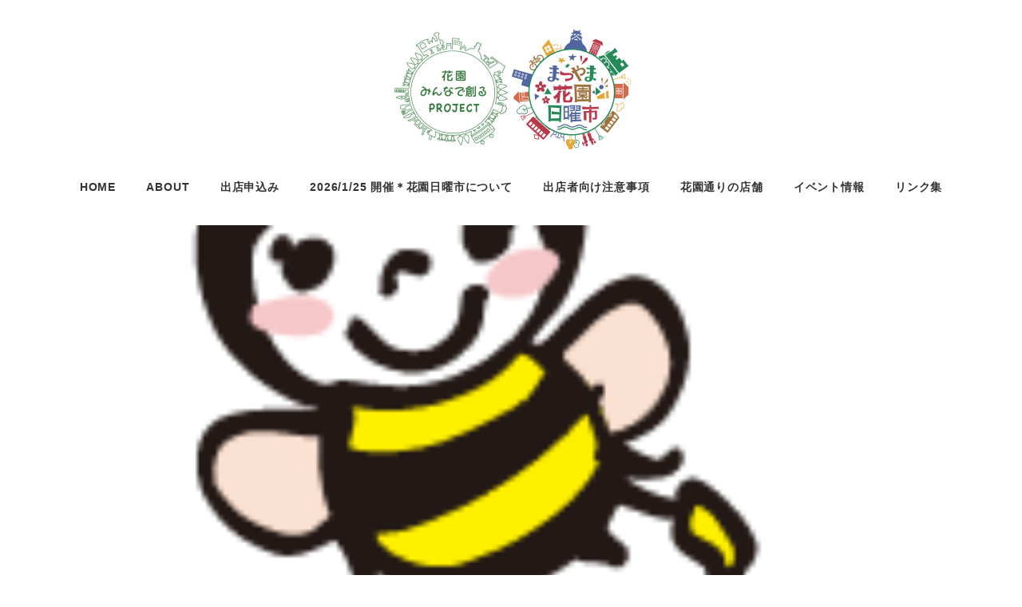

--- FILE ---
content_type: text/html; charset=UTF-8
request_url: https://hanazonodori.com/2021/06/20/mitsubachi/
body_size: 22060
content:
<!DOCTYPE html>
<html dir="ltr" lang="ja" data-sticky-footer="true" data-scrolled="false">

<head>
			<meta charset="UTF-8">
		<meta name="viewport" content="width=device-width, initial-scale=1, minimum-scale=1, viewport-fit=cover">
		<title>みつばちのダンス | 花園みんなで創るプロジェクト</title>

		<!-- All in One SEO 4.9.3 - aioseo.com -->
	<meta name="robots" content="max-image-preview:large" />
	<meta name="author" content="花園みんなで創るプロジェクト"/>
	<link rel="canonical" href="https://hanazonodori.com/2021/06/20/mitsubachi/" />
	<meta name="generator" content="All in One SEO (AIOSEO) 4.9.3" />
		<script type="application/ld+json" class="aioseo-schema">
			{"@context":"https:\/\/schema.org","@graph":[{"@type":"Article","@id":"https:\/\/hanazonodori.com\/2021\/06\/20\/mitsubachi\/#article","name":"\u307f\u3064\u3070\u3061\u306e\u30c0\u30f3\u30b9 | \u82b1\u5712\u307f\u3093\u306a\u3067\u5275\u308b\u30d7\u30ed\u30b8\u30a7\u30af\u30c8","headline":"\u307f\u3064\u3070\u3061\u306e\u30c0\u30f3\u30b9","author":{"@id":"https:\/\/hanazonodori.com\/author\/admin_hanazono\/#author"},"publisher":{"@id":"https:\/\/hanazonodori.com\/#organization"},"image":{"@type":"ImageObject","url":"https:\/\/hanazonodori.com\/wp-content\/uploads\/2021\/06\/hd_logoimage-e1624152477683.png","width":201,"height":190},"datePublished":"2021-06-20T10:13:27+09:00","dateModified":"2021-06-20T10:42:27+09:00","inLanguage":"ja","mainEntityOfPage":{"@id":"https:\/\/hanazonodori.com\/2021\/06\/20\/mitsubachi\/#webpage"},"isPartOf":{"@id":"https:\/\/hanazonodori.com\/2021\/06\/20\/mitsubachi\/#webpage"},"articleSection":"\u30b2\u30b9\u30c8\u51fa\u5e97\u60c5\u5831, \u51fa\u5e97\u4e88\u5b9a, \u65e5\u66dc\u5e02\u51fa\u5e97\u8005\u60c5\u5831"},{"@type":"BreadcrumbList","@id":"https:\/\/hanazonodori.com\/2021\/06\/20\/mitsubachi\/#breadcrumblist","itemListElement":[{"@type":"ListItem","@id":"https:\/\/hanazonodori.com#listItem","position":1,"name":"\u30db\u30fc\u30e0","item":"https:\/\/hanazonodori.com","nextItem":{"@type":"ListItem","@id":"https:\/\/hanazonodori.com\/category\/syutten\/#listItem","name":"\u65e5\u66dc\u5e02\u51fa\u5e97\u8005\u60c5\u5831"}},{"@type":"ListItem","@id":"https:\/\/hanazonodori.com\/category\/syutten\/#listItem","position":2,"name":"\u65e5\u66dc\u5e02\u51fa\u5e97\u8005\u60c5\u5831","item":"https:\/\/hanazonodori.com\/category\/syutten\/","nextItem":{"@type":"ListItem","@id":"https:\/\/hanazonodori.com\/category\/syutten\/guest\/#listItem","name":"\u30b2\u30b9\u30c8\u51fa\u5e97\u60c5\u5831"},"previousItem":{"@type":"ListItem","@id":"https:\/\/hanazonodori.com#listItem","name":"\u30db\u30fc\u30e0"}},{"@type":"ListItem","@id":"https:\/\/hanazonodori.com\/category\/syutten\/guest\/#listItem","position":3,"name":"\u30b2\u30b9\u30c8\u51fa\u5e97\u60c5\u5831","item":"https:\/\/hanazonodori.com\/category\/syutten\/guest\/","nextItem":{"@type":"ListItem","@id":"https:\/\/hanazonodori.com\/2021\/06\/20\/mitsubachi\/#listItem","name":"\u307f\u3064\u3070\u3061\u306e\u30c0\u30f3\u30b9"},"previousItem":{"@type":"ListItem","@id":"https:\/\/hanazonodori.com\/category\/syutten\/#listItem","name":"\u65e5\u66dc\u5e02\u51fa\u5e97\u8005\u60c5\u5831"}},{"@type":"ListItem","@id":"https:\/\/hanazonodori.com\/2021\/06\/20\/mitsubachi\/#listItem","position":4,"name":"\u307f\u3064\u3070\u3061\u306e\u30c0\u30f3\u30b9","previousItem":{"@type":"ListItem","@id":"https:\/\/hanazonodori.com\/category\/syutten\/guest\/#listItem","name":"\u30b2\u30b9\u30c8\u51fa\u5e97\u60c5\u5831"}}]},{"@type":"Organization","@id":"https:\/\/hanazonodori.com\/#organization","name":"\u82b1\u5712\u307f\u3093\u306a\u3067\u5275\u308b\u30d7\u30ed\u30b8\u30a7\u30af\u30c8","description":"\u611b\u5a9b\u770c\u677e\u5c71\u5e02\u306e\u300c\u82b1\u5712\u901a\u308a\u300d\u3092\u3075\u305f\u305f\u3073\u4eba\u304c\u96c6\u307e\u308b\u8857\u3078\uff01\u30a6\u30a3\u30ba\u30b3\u30ed\u30ca\u5bfe\u7b56\u3068\u3057\u3066\u6bce\u6708\u7b2c4\u65e5\u66dc\u306b\u958b\u50ac\u3059\u308b\u300c\u307e\u3064\u3084\u307e\u82b1\u5712\u65e5\u66dc\u5e02\u300d\u3092\u4e2d\u5fc3\u306b\u3001\u677e\u5c71\u306f\u3082\u3061\u308d\u3093\u6771\u6e29\u3001\u4f0a\u4e88\u3001\u4e45\u4e07\u9ad8\u539f\u3001\u677e\u524d\u3001\u7825\u90e8\u306a\u3069\u306e\u60c5\u5831\u767a\u4fe1\u3092\u3057\u3066\u3044\u304f\u30a6\u30a7\u30d6\u30b5\u30a4\u30c8\u3067\u3059\u3002","url":"https:\/\/hanazonodori.com\/","logo":{"@type":"ImageObject","url":"https:\/\/hanazonodori.com\/wp-content\/uploads\/2021\/10\/c3588a70b9206542acb18852924ebb9b.png","@id":"https:\/\/hanazonodori.com\/2021\/06\/20\/mitsubachi\/#organizationLogo","width":600,"height":300},"image":{"@id":"https:\/\/hanazonodori.com\/2021\/06\/20\/mitsubachi\/#organizationLogo"}},{"@type":"Person","@id":"https:\/\/hanazonodori.com\/author\/admin_hanazono\/#author","url":"https:\/\/hanazonodori.com\/author\/admin_hanazono\/","name":"\u82b1\u5712\u307f\u3093\u306a\u3067\u5275\u308b\u30d7\u30ed\u30b8\u30a7\u30af\u30c8","image":{"@type":"ImageObject","@id":"https:\/\/hanazonodori.com\/2021\/06\/20\/mitsubachi\/#authorImage","url":"https:\/\/secure.gravatar.com\/avatar\/27d102ddb1eec7f63d90a3fad844479fede802c4791d3d2ffe8b7bc2568b5ff9?s=96&d=mm&r=g","width":96,"height":96,"caption":"\u82b1\u5712\u307f\u3093\u306a\u3067\u5275\u308b\u30d7\u30ed\u30b8\u30a7\u30af\u30c8"}},{"@type":"WebPage","@id":"https:\/\/hanazonodori.com\/2021\/06\/20\/mitsubachi\/#webpage","url":"https:\/\/hanazonodori.com\/2021\/06\/20\/mitsubachi\/","name":"\u307f\u3064\u3070\u3061\u306e\u30c0\u30f3\u30b9 | \u82b1\u5712\u307f\u3093\u306a\u3067\u5275\u308b\u30d7\u30ed\u30b8\u30a7\u30af\u30c8","inLanguage":"ja","isPartOf":{"@id":"https:\/\/hanazonodori.com\/#website"},"breadcrumb":{"@id":"https:\/\/hanazonodori.com\/2021\/06\/20\/mitsubachi\/#breadcrumblist"},"author":{"@id":"https:\/\/hanazonodori.com\/author\/admin_hanazono\/#author"},"creator":{"@id":"https:\/\/hanazonodori.com\/author\/admin_hanazono\/#author"},"image":{"@type":"ImageObject","url":"https:\/\/hanazonodori.com\/wp-content\/uploads\/2021\/06\/hd_logoimage-e1624152477683.png","@id":"https:\/\/hanazonodori.com\/2021\/06\/20\/mitsubachi\/#mainImage","width":201,"height":190},"primaryImageOfPage":{"@id":"https:\/\/hanazonodori.com\/2021\/06\/20\/mitsubachi\/#mainImage"},"datePublished":"2021-06-20T10:13:27+09:00","dateModified":"2021-06-20T10:42:27+09:00"},{"@type":"WebSite","@id":"https:\/\/hanazonodori.com\/#website","url":"https:\/\/hanazonodori.com\/","name":"\u82b1\u5712\u307f\u3093\u306a\u3067\u5275\u308b\u30d7\u30ed\u30b8\u30a7\u30af\u30c8","description":"\u611b\u5a9b\u770c\u677e\u5c71\u5e02\u306e\u300c\u82b1\u5712\u901a\u308a\u300d\u3092\u3075\u305f\u305f\u3073\u4eba\u304c\u96c6\u307e\u308b\u8857\u3078\uff01\u30a6\u30a3\u30ba\u30b3\u30ed\u30ca\u5bfe\u7b56\u3068\u3057\u3066\u6bce\u6708\u7b2c4\u65e5\u66dc\u306b\u958b\u50ac\u3059\u308b\u300c\u307e\u3064\u3084\u307e\u82b1\u5712\u65e5\u66dc\u5e02\u300d\u3092\u4e2d\u5fc3\u306b\u3001\u677e\u5c71\u306f\u3082\u3061\u308d\u3093\u6771\u6e29\u3001\u4f0a\u4e88\u3001\u4e45\u4e07\u9ad8\u539f\u3001\u677e\u524d\u3001\u7825\u90e8\u306a\u3069\u306e\u60c5\u5831\u767a\u4fe1\u3092\u3057\u3066\u3044\u304f\u30a6\u30a7\u30d6\u30b5\u30a4\u30c8\u3067\u3059\u3002","inLanguage":"ja","publisher":{"@id":"https:\/\/hanazonodori.com\/#organization"}}]}
		</script>
		<!-- All in One SEO -->

					<meta property="og:title" content="みつばちのダンス">
		
					<meta property="og:type" content="article">
		
					<meta property="og:url" content="https://hanazonodori.com/2021/06/20/mitsubachi/">
		
					<meta property="og:image" content="https://hanazonodori.com/wp-content/uploads/2021/06/hd_logoimage-e1624152477683.png">
		
					<meta property="og:site_name" content="花園みんなで創るプロジェクト">
		
					<meta property="og:description" content="中島産100％の純粋はちみつを販売いたします。 出店名：みつばちのダンス出店業種：食品販売内容：中島産はちみつ&hellip;">
		
					<meta property="og:locale" content="ja_JP">
		
				<link rel='dns-prefetch' href='//webfonts.xserver.jp' />
<link rel="alternate" type="application/rss+xml" title="花園みんなで創るプロジェクト &raquo; フィード" href="https://hanazonodori.com/feed/" />
<link rel="alternate" type="application/rss+xml" title="花園みんなで創るプロジェクト &raquo; コメントフィード" href="https://hanazonodori.com/comments/feed/" />
		<link rel="profile" href="http://gmpg.org/xfn/11">
												<link rel="pingback" href="https://hanazonodori.com/xmlrpc.php">
							<link rel="alternate" type="application/rss+xml" title="花園みんなで創るプロジェクト &raquo; みつばちのダンス のコメントのフィード" href="https://hanazonodori.com/2021/06/20/mitsubachi/feed/" />
<link rel="alternate" title="oEmbed (JSON)" type="application/json+oembed" href="https://hanazonodori.com/wp-json/oembed/1.0/embed?url=https%3A%2F%2Fhanazonodori.com%2F2021%2F06%2F20%2Fmitsubachi%2F" />
<link rel="alternate" title="oEmbed (XML)" type="text/xml+oembed" href="https://hanazonodori.com/wp-json/oembed/1.0/embed?url=https%3A%2F%2Fhanazonodori.com%2F2021%2F06%2F20%2Fmitsubachi%2F&#038;format=xml" />
<style id='wp-img-auto-sizes-contain-inline-css' type='text/css'>
img:is([sizes=auto i],[sizes^="auto," i]){contain-intrinsic-size:3000px 1500px}
/*# sourceURL=wp-img-auto-sizes-contain-inline-css */
</style>
<link rel='stylesheet' id='sbi_styles-css' href='https://hanazonodori.com/wp-content/plugins/instagram-feed/css/sbi-styles.min.css?ver=6.9.1' type='text/css' media='all' />
<link rel='stylesheet' id='wp-like-me-box-css' href='https://hanazonodori.com/wp-content/themes/snow-monkey/vendor/inc2734/wp-like-me-box/src/assets/css/wp-like-me-box.css?ver=1735273822' type='text/css' media='all' />
<link rel='stylesheet' id='slick-carousel-css' href='https://hanazonodori.com/wp-content/themes/snow-monkey/vendor/inc2734/wp-awesome-widgets/src/assets/packages/slick-carousel/slick/slick.css?ver=1735273822' type='text/css' media='all' />
<link rel='stylesheet' id='slick-carousel-theme-css' href='https://hanazonodori.com/wp-content/themes/snow-monkey/vendor/inc2734/wp-awesome-widgets/src/assets/packages/slick-carousel/slick/slick-theme.css?ver=1735273822' type='text/css' media='all' />
<link rel='stylesheet' id='wp-awesome-widgets-css' href='https://hanazonodori.com/wp-content/themes/snow-monkey/vendor/inc2734/wp-awesome-widgets/src/assets/css/app.css?ver=1735273822' type='text/css' media='all' />
<link rel='stylesheet' id='wp-share-buttons-css' href='https://hanazonodori.com/wp-content/themes/snow-monkey/vendor/inc2734/wp-share-buttons/src/assets/css/wp-share-buttons.css?ver=1735273822' type='text/css' media='all' />
<link rel='stylesheet' id='wp-pure-css-gallery-css' href='https://hanazonodori.com/wp-content/themes/snow-monkey/vendor/inc2734/wp-pure-css-gallery/src/assets/css/wp-pure-css-gallery.css?ver=1735273822' type='text/css' media='all' />
<style id='wp-emoji-styles-inline-css' type='text/css'>

	img.wp-smiley, img.emoji {
		display: inline !important;
		border: none !important;
		box-shadow: none !important;
		height: 1em !important;
		width: 1em !important;
		margin: 0 0.07em !important;
		vertical-align: -0.1em !important;
		background: none !important;
		padding: 0 !important;
	}
/*# sourceURL=wp-emoji-styles-inline-css */
</style>
<style id='wp-block-library-inline-css' type='text/css'>
:root{--wp-block-synced-color:#7a00df;--wp-block-synced-color--rgb:122,0,223;--wp-bound-block-color:var(--wp-block-synced-color);--wp-editor-canvas-background:#ddd;--wp-admin-theme-color:#007cba;--wp-admin-theme-color--rgb:0,124,186;--wp-admin-theme-color-darker-10:#006ba1;--wp-admin-theme-color-darker-10--rgb:0,107,160.5;--wp-admin-theme-color-darker-20:#005a87;--wp-admin-theme-color-darker-20--rgb:0,90,135;--wp-admin-border-width-focus:2px}@media (min-resolution:192dpi){:root{--wp-admin-border-width-focus:1.5px}}.wp-element-button{cursor:pointer}:root .has-very-light-gray-background-color{background-color:#eee}:root .has-very-dark-gray-background-color{background-color:#313131}:root .has-very-light-gray-color{color:#eee}:root .has-very-dark-gray-color{color:#313131}:root .has-vivid-green-cyan-to-vivid-cyan-blue-gradient-background{background:linear-gradient(135deg,#00d084,#0693e3)}:root .has-purple-crush-gradient-background{background:linear-gradient(135deg,#34e2e4,#4721fb 50%,#ab1dfe)}:root .has-hazy-dawn-gradient-background{background:linear-gradient(135deg,#faaca8,#dad0ec)}:root .has-subdued-olive-gradient-background{background:linear-gradient(135deg,#fafae1,#67a671)}:root .has-atomic-cream-gradient-background{background:linear-gradient(135deg,#fdd79a,#004a59)}:root .has-nightshade-gradient-background{background:linear-gradient(135deg,#330968,#31cdcf)}:root .has-midnight-gradient-background{background:linear-gradient(135deg,#020381,#2874fc)}:root{--wp--preset--font-size--normal:16px;--wp--preset--font-size--huge:42px}.has-regular-font-size{font-size:1em}.has-larger-font-size{font-size:2.625em}.has-normal-font-size{font-size:var(--wp--preset--font-size--normal)}.has-huge-font-size{font-size:var(--wp--preset--font-size--huge)}.has-text-align-center{text-align:center}.has-text-align-left{text-align:left}.has-text-align-right{text-align:right}.has-fit-text{white-space:nowrap!important}#end-resizable-editor-section{display:none}.aligncenter{clear:both}.items-justified-left{justify-content:flex-start}.items-justified-center{justify-content:center}.items-justified-right{justify-content:flex-end}.items-justified-space-between{justify-content:space-between}.screen-reader-text{border:0;clip-path:inset(50%);height:1px;margin:-1px;overflow:hidden;padding:0;position:absolute;width:1px;word-wrap:normal!important}.screen-reader-text:focus{background-color:#ddd;clip-path:none;color:#444;display:block;font-size:1em;height:auto;left:5px;line-height:normal;padding:15px 23px 14px;text-decoration:none;top:5px;width:auto;z-index:100000}html :where(.has-border-color){border-style:solid}html :where([style*=border-top-color]){border-top-style:solid}html :where([style*=border-right-color]){border-right-style:solid}html :where([style*=border-bottom-color]){border-bottom-style:solid}html :where([style*=border-left-color]){border-left-style:solid}html :where([style*=border-width]){border-style:solid}html :where([style*=border-top-width]){border-top-style:solid}html :where([style*=border-right-width]){border-right-style:solid}html :where([style*=border-bottom-width]){border-bottom-style:solid}html :where([style*=border-left-width]){border-left-style:solid}html :where(img[class*=wp-image-]){height:auto;max-width:100%}:where(figure){margin:0 0 1em}html :where(.is-position-sticky){--wp-admin--admin-bar--position-offset:var(--wp-admin--admin-bar--height,0px)}@media screen and (max-width:600px){html :where(.is-position-sticky){--wp-admin--admin-bar--position-offset:0px}}

/*# sourceURL=wp-block-library-inline-css */
</style><style id='wp-block-gallery-inline-css' type='text/css'>
.blocks-gallery-grid:not(.has-nested-images),.wp-block-gallery:not(.has-nested-images){display:flex;flex-wrap:wrap;list-style-type:none;margin:0;padding:0}.blocks-gallery-grid:not(.has-nested-images) .blocks-gallery-image,.blocks-gallery-grid:not(.has-nested-images) .blocks-gallery-item,.wp-block-gallery:not(.has-nested-images) .blocks-gallery-image,.wp-block-gallery:not(.has-nested-images) .blocks-gallery-item{display:flex;flex-direction:column;flex-grow:1;justify-content:center;margin:0 1em 1em 0;position:relative;width:calc(50% - 1em)}.blocks-gallery-grid:not(.has-nested-images) .blocks-gallery-image:nth-of-type(2n),.blocks-gallery-grid:not(.has-nested-images) .blocks-gallery-item:nth-of-type(2n),.wp-block-gallery:not(.has-nested-images) .blocks-gallery-image:nth-of-type(2n),.wp-block-gallery:not(.has-nested-images) .blocks-gallery-item:nth-of-type(2n){margin-right:0}.blocks-gallery-grid:not(.has-nested-images) .blocks-gallery-image figure,.blocks-gallery-grid:not(.has-nested-images) .blocks-gallery-item figure,.wp-block-gallery:not(.has-nested-images) .blocks-gallery-image figure,.wp-block-gallery:not(.has-nested-images) .blocks-gallery-item figure{align-items:flex-end;display:flex;height:100%;justify-content:flex-start;margin:0}.blocks-gallery-grid:not(.has-nested-images) .blocks-gallery-image img,.blocks-gallery-grid:not(.has-nested-images) .blocks-gallery-item img,.wp-block-gallery:not(.has-nested-images) .blocks-gallery-image img,.wp-block-gallery:not(.has-nested-images) .blocks-gallery-item img{display:block;height:auto;max-width:100%;width:auto}.blocks-gallery-grid:not(.has-nested-images) .blocks-gallery-image figcaption,.blocks-gallery-grid:not(.has-nested-images) .blocks-gallery-item figcaption,.wp-block-gallery:not(.has-nested-images) .blocks-gallery-image figcaption,.wp-block-gallery:not(.has-nested-images) .blocks-gallery-item figcaption{background:linear-gradient(0deg,#000000b3,#0000004d 70%,#0000);bottom:0;box-sizing:border-box;color:#fff;font-size:.8em;margin:0;max-height:100%;overflow:auto;padding:3em .77em .7em;position:absolute;text-align:center;width:100%;z-index:2}.blocks-gallery-grid:not(.has-nested-images) .blocks-gallery-image figcaption img,.blocks-gallery-grid:not(.has-nested-images) .blocks-gallery-item figcaption img,.wp-block-gallery:not(.has-nested-images) .blocks-gallery-image figcaption img,.wp-block-gallery:not(.has-nested-images) .blocks-gallery-item figcaption img{display:inline}.blocks-gallery-grid:not(.has-nested-images) figcaption,.wp-block-gallery:not(.has-nested-images) figcaption{flex-grow:1}.blocks-gallery-grid:not(.has-nested-images).is-cropped .blocks-gallery-image a,.blocks-gallery-grid:not(.has-nested-images).is-cropped .blocks-gallery-image img,.blocks-gallery-grid:not(.has-nested-images).is-cropped .blocks-gallery-item a,.blocks-gallery-grid:not(.has-nested-images).is-cropped .blocks-gallery-item img,.wp-block-gallery:not(.has-nested-images).is-cropped .blocks-gallery-image a,.wp-block-gallery:not(.has-nested-images).is-cropped .blocks-gallery-image img,.wp-block-gallery:not(.has-nested-images).is-cropped .blocks-gallery-item a,.wp-block-gallery:not(.has-nested-images).is-cropped .blocks-gallery-item img{flex:1;height:100%;object-fit:cover;width:100%}.blocks-gallery-grid:not(.has-nested-images).columns-1 .blocks-gallery-image,.blocks-gallery-grid:not(.has-nested-images).columns-1 .blocks-gallery-item,.wp-block-gallery:not(.has-nested-images).columns-1 .blocks-gallery-image,.wp-block-gallery:not(.has-nested-images).columns-1 .blocks-gallery-item{margin-right:0;width:100%}@media (min-width:600px){.blocks-gallery-grid:not(.has-nested-images).columns-3 .blocks-gallery-image,.blocks-gallery-grid:not(.has-nested-images).columns-3 .blocks-gallery-item,.wp-block-gallery:not(.has-nested-images).columns-3 .blocks-gallery-image,.wp-block-gallery:not(.has-nested-images).columns-3 .blocks-gallery-item{margin-right:1em;width:calc(33.33333% - .66667em)}.blocks-gallery-grid:not(.has-nested-images).columns-4 .blocks-gallery-image,.blocks-gallery-grid:not(.has-nested-images).columns-4 .blocks-gallery-item,.wp-block-gallery:not(.has-nested-images).columns-4 .blocks-gallery-image,.wp-block-gallery:not(.has-nested-images).columns-4 .blocks-gallery-item{margin-right:1em;width:calc(25% - .75em)}.blocks-gallery-grid:not(.has-nested-images).columns-5 .blocks-gallery-image,.blocks-gallery-grid:not(.has-nested-images).columns-5 .blocks-gallery-item,.wp-block-gallery:not(.has-nested-images).columns-5 .blocks-gallery-image,.wp-block-gallery:not(.has-nested-images).columns-5 .blocks-gallery-item{margin-right:1em;width:calc(20% - .8em)}.blocks-gallery-grid:not(.has-nested-images).columns-6 .blocks-gallery-image,.blocks-gallery-grid:not(.has-nested-images).columns-6 .blocks-gallery-item,.wp-block-gallery:not(.has-nested-images).columns-6 .blocks-gallery-image,.wp-block-gallery:not(.has-nested-images).columns-6 .blocks-gallery-item{margin-right:1em;width:calc(16.66667% - .83333em)}.blocks-gallery-grid:not(.has-nested-images).columns-7 .blocks-gallery-image,.blocks-gallery-grid:not(.has-nested-images).columns-7 .blocks-gallery-item,.wp-block-gallery:not(.has-nested-images).columns-7 .blocks-gallery-image,.wp-block-gallery:not(.has-nested-images).columns-7 .blocks-gallery-item{margin-right:1em;width:calc(14.28571% - .85714em)}.blocks-gallery-grid:not(.has-nested-images).columns-8 .blocks-gallery-image,.blocks-gallery-grid:not(.has-nested-images).columns-8 .blocks-gallery-item,.wp-block-gallery:not(.has-nested-images).columns-8 .blocks-gallery-image,.wp-block-gallery:not(.has-nested-images).columns-8 .blocks-gallery-item{margin-right:1em;width:calc(12.5% - .875em)}.blocks-gallery-grid:not(.has-nested-images).columns-1 .blocks-gallery-image:nth-of-type(1n),.blocks-gallery-grid:not(.has-nested-images).columns-1 .blocks-gallery-item:nth-of-type(1n),.blocks-gallery-grid:not(.has-nested-images).columns-2 .blocks-gallery-image:nth-of-type(2n),.blocks-gallery-grid:not(.has-nested-images).columns-2 .blocks-gallery-item:nth-of-type(2n),.blocks-gallery-grid:not(.has-nested-images).columns-3 .blocks-gallery-image:nth-of-type(3n),.blocks-gallery-grid:not(.has-nested-images).columns-3 .blocks-gallery-item:nth-of-type(3n),.blocks-gallery-grid:not(.has-nested-images).columns-4 .blocks-gallery-image:nth-of-type(4n),.blocks-gallery-grid:not(.has-nested-images).columns-4 .blocks-gallery-item:nth-of-type(4n),.blocks-gallery-grid:not(.has-nested-images).columns-5 .blocks-gallery-image:nth-of-type(5n),.blocks-gallery-grid:not(.has-nested-images).columns-5 .blocks-gallery-item:nth-of-type(5n),.blocks-gallery-grid:not(.has-nested-images).columns-6 .blocks-gallery-image:nth-of-type(6n),.blocks-gallery-grid:not(.has-nested-images).columns-6 .blocks-gallery-item:nth-of-type(6n),.blocks-gallery-grid:not(.has-nested-images).columns-7 .blocks-gallery-image:nth-of-type(7n),.blocks-gallery-grid:not(.has-nested-images).columns-7 .blocks-gallery-item:nth-of-type(7n),.blocks-gallery-grid:not(.has-nested-images).columns-8 .blocks-gallery-image:nth-of-type(8n),.blocks-gallery-grid:not(.has-nested-images).columns-8 .blocks-gallery-item:nth-of-type(8n),.wp-block-gallery:not(.has-nested-images).columns-1 .blocks-gallery-image:nth-of-type(1n),.wp-block-gallery:not(.has-nested-images).columns-1 .blocks-gallery-item:nth-of-type(1n),.wp-block-gallery:not(.has-nested-images).columns-2 .blocks-gallery-image:nth-of-type(2n),.wp-block-gallery:not(.has-nested-images).columns-2 .blocks-gallery-item:nth-of-type(2n),.wp-block-gallery:not(.has-nested-images).columns-3 .blocks-gallery-image:nth-of-type(3n),.wp-block-gallery:not(.has-nested-images).columns-3 .blocks-gallery-item:nth-of-type(3n),.wp-block-gallery:not(.has-nested-images).columns-4 .blocks-gallery-image:nth-of-type(4n),.wp-block-gallery:not(.has-nested-images).columns-4 .blocks-gallery-item:nth-of-type(4n),.wp-block-gallery:not(.has-nested-images).columns-5 .blocks-gallery-image:nth-of-type(5n),.wp-block-gallery:not(.has-nested-images).columns-5 .blocks-gallery-item:nth-of-type(5n),.wp-block-gallery:not(.has-nested-images).columns-6 .blocks-gallery-image:nth-of-type(6n),.wp-block-gallery:not(.has-nested-images).columns-6 .blocks-gallery-item:nth-of-type(6n),.wp-block-gallery:not(.has-nested-images).columns-7 .blocks-gallery-image:nth-of-type(7n),.wp-block-gallery:not(.has-nested-images).columns-7 .blocks-gallery-item:nth-of-type(7n),.wp-block-gallery:not(.has-nested-images).columns-8 .blocks-gallery-image:nth-of-type(8n),.wp-block-gallery:not(.has-nested-images).columns-8 .blocks-gallery-item:nth-of-type(8n){margin-right:0}}.blocks-gallery-grid:not(.has-nested-images) .blocks-gallery-image:last-child,.blocks-gallery-grid:not(.has-nested-images) .blocks-gallery-item:last-child,.wp-block-gallery:not(.has-nested-images) .blocks-gallery-image:last-child,.wp-block-gallery:not(.has-nested-images) .blocks-gallery-item:last-child{margin-right:0}.blocks-gallery-grid:not(.has-nested-images).alignleft,.blocks-gallery-grid:not(.has-nested-images).alignright,.wp-block-gallery:not(.has-nested-images).alignleft,.wp-block-gallery:not(.has-nested-images).alignright{max-width:420px;width:100%}.blocks-gallery-grid:not(.has-nested-images).aligncenter .blocks-gallery-item figure,.wp-block-gallery:not(.has-nested-images).aligncenter .blocks-gallery-item figure{justify-content:center}.wp-block-gallery:not(.is-cropped) .blocks-gallery-item{align-self:flex-start}figure.wp-block-gallery.has-nested-images{align-items:normal}.wp-block-gallery.has-nested-images figure.wp-block-image:not(#individual-image){margin:0;width:calc(50% - var(--wp--style--unstable-gallery-gap, 16px)/2)}.wp-block-gallery.has-nested-images figure.wp-block-image{box-sizing:border-box;display:flex;flex-direction:column;flex-grow:1;justify-content:center;max-width:100%;position:relative}.wp-block-gallery.has-nested-images figure.wp-block-image>a,.wp-block-gallery.has-nested-images figure.wp-block-image>div{flex-direction:column;flex-grow:1;margin:0}.wp-block-gallery.has-nested-images figure.wp-block-image img{display:block;height:auto;max-width:100%!important;width:auto}.wp-block-gallery.has-nested-images figure.wp-block-image figcaption,.wp-block-gallery.has-nested-images figure.wp-block-image:has(figcaption):before{bottom:0;left:0;max-height:100%;position:absolute;right:0}.wp-block-gallery.has-nested-images figure.wp-block-image:has(figcaption):before{backdrop-filter:blur(3px);content:"";height:100%;-webkit-mask-image:linear-gradient(0deg,#000 20%,#0000);mask-image:linear-gradient(0deg,#000 20%,#0000);max-height:40%;pointer-events:none}.wp-block-gallery.has-nested-images figure.wp-block-image figcaption{box-sizing:border-box;color:#fff;font-size:13px;margin:0;overflow:auto;padding:1em;text-align:center;text-shadow:0 0 1.5px #000}.wp-block-gallery.has-nested-images figure.wp-block-image figcaption::-webkit-scrollbar{height:12px;width:12px}.wp-block-gallery.has-nested-images figure.wp-block-image figcaption::-webkit-scrollbar-track{background-color:initial}.wp-block-gallery.has-nested-images figure.wp-block-image figcaption::-webkit-scrollbar-thumb{background-clip:padding-box;background-color:initial;border:3px solid #0000;border-radius:8px}.wp-block-gallery.has-nested-images figure.wp-block-image figcaption:focus-within::-webkit-scrollbar-thumb,.wp-block-gallery.has-nested-images figure.wp-block-image figcaption:focus::-webkit-scrollbar-thumb,.wp-block-gallery.has-nested-images figure.wp-block-image figcaption:hover::-webkit-scrollbar-thumb{background-color:#fffc}.wp-block-gallery.has-nested-images figure.wp-block-image figcaption{scrollbar-color:#0000 #0000;scrollbar-gutter:stable both-edges;scrollbar-width:thin}.wp-block-gallery.has-nested-images figure.wp-block-image figcaption:focus,.wp-block-gallery.has-nested-images figure.wp-block-image figcaption:focus-within,.wp-block-gallery.has-nested-images figure.wp-block-image figcaption:hover{scrollbar-color:#fffc #0000}.wp-block-gallery.has-nested-images figure.wp-block-image figcaption{will-change:transform}@media (hover:none){.wp-block-gallery.has-nested-images figure.wp-block-image figcaption{scrollbar-color:#fffc #0000}}.wp-block-gallery.has-nested-images figure.wp-block-image figcaption{background:linear-gradient(0deg,#0006,#0000)}.wp-block-gallery.has-nested-images figure.wp-block-image figcaption img{display:inline}.wp-block-gallery.has-nested-images figure.wp-block-image figcaption a{color:inherit}.wp-block-gallery.has-nested-images figure.wp-block-image.has-custom-border img{box-sizing:border-box}.wp-block-gallery.has-nested-images figure.wp-block-image.has-custom-border>a,.wp-block-gallery.has-nested-images figure.wp-block-image.has-custom-border>div,.wp-block-gallery.has-nested-images figure.wp-block-image.is-style-rounded>a,.wp-block-gallery.has-nested-images figure.wp-block-image.is-style-rounded>div{flex:1 1 auto}.wp-block-gallery.has-nested-images figure.wp-block-image.has-custom-border figcaption,.wp-block-gallery.has-nested-images figure.wp-block-image.is-style-rounded figcaption{background:none;color:inherit;flex:initial;margin:0;padding:10px 10px 9px;position:relative;text-shadow:none}.wp-block-gallery.has-nested-images figure.wp-block-image.has-custom-border:before,.wp-block-gallery.has-nested-images figure.wp-block-image.is-style-rounded:before{content:none}.wp-block-gallery.has-nested-images figcaption{flex-basis:100%;flex-grow:1;text-align:center}.wp-block-gallery.has-nested-images:not(.is-cropped) figure.wp-block-image:not(#individual-image){margin-bottom:auto;margin-top:0}.wp-block-gallery.has-nested-images.is-cropped figure.wp-block-image:not(#individual-image){align-self:inherit}.wp-block-gallery.has-nested-images.is-cropped figure.wp-block-image:not(#individual-image)>a,.wp-block-gallery.has-nested-images.is-cropped figure.wp-block-image:not(#individual-image)>div:not(.components-drop-zone){display:flex}.wp-block-gallery.has-nested-images.is-cropped figure.wp-block-image:not(#individual-image) a,.wp-block-gallery.has-nested-images.is-cropped figure.wp-block-image:not(#individual-image) img{flex:1 0 0%;height:100%;object-fit:cover;width:100%}.wp-block-gallery.has-nested-images.columns-1 figure.wp-block-image:not(#individual-image){width:100%}@media (min-width:600px){.wp-block-gallery.has-nested-images.columns-3 figure.wp-block-image:not(#individual-image){width:calc(33.33333% - var(--wp--style--unstable-gallery-gap, 16px)*.66667)}.wp-block-gallery.has-nested-images.columns-4 figure.wp-block-image:not(#individual-image){width:calc(25% - var(--wp--style--unstable-gallery-gap, 16px)*.75)}.wp-block-gallery.has-nested-images.columns-5 figure.wp-block-image:not(#individual-image){width:calc(20% - var(--wp--style--unstable-gallery-gap, 16px)*.8)}.wp-block-gallery.has-nested-images.columns-6 figure.wp-block-image:not(#individual-image){width:calc(16.66667% - var(--wp--style--unstable-gallery-gap, 16px)*.83333)}.wp-block-gallery.has-nested-images.columns-7 figure.wp-block-image:not(#individual-image){width:calc(14.28571% - var(--wp--style--unstable-gallery-gap, 16px)*.85714)}.wp-block-gallery.has-nested-images.columns-8 figure.wp-block-image:not(#individual-image){width:calc(12.5% - var(--wp--style--unstable-gallery-gap, 16px)*.875)}.wp-block-gallery.has-nested-images.columns-default figure.wp-block-image:not(#individual-image){width:calc(33.33% - var(--wp--style--unstable-gallery-gap, 16px)*.66667)}.wp-block-gallery.has-nested-images.columns-default figure.wp-block-image:not(#individual-image):first-child:nth-last-child(2),.wp-block-gallery.has-nested-images.columns-default figure.wp-block-image:not(#individual-image):first-child:nth-last-child(2)~figure.wp-block-image:not(#individual-image){width:calc(50% - var(--wp--style--unstable-gallery-gap, 16px)*.5)}.wp-block-gallery.has-nested-images.columns-default figure.wp-block-image:not(#individual-image):first-child:last-child{width:100%}}.wp-block-gallery.has-nested-images.alignleft,.wp-block-gallery.has-nested-images.alignright{max-width:420px;width:100%}.wp-block-gallery.has-nested-images.aligncenter{justify-content:center}
/*# sourceURL=https://hanazonodori.com/wp-includes/blocks/gallery/style.min.css */
</style>
<style id='wp-block-paragraph-inline-css' type='text/css'>
.is-small-text{font-size:.875em}.is-regular-text{font-size:1em}.is-large-text{font-size:2.25em}.is-larger-text{font-size:3em}.has-drop-cap:not(:focus):first-letter{float:left;font-size:8.4em;font-style:normal;font-weight:100;line-height:.68;margin:.05em .1em 0 0;text-transform:uppercase}body.rtl .has-drop-cap:not(:focus):first-letter{float:none;margin-left:.1em}p.has-drop-cap.has-background{overflow:hidden}:root :where(p.has-background){padding:1.25em 2.375em}:where(p.has-text-color:not(.has-link-color)) a{color:inherit}p.has-text-align-left[style*="writing-mode:vertical-lr"],p.has-text-align-right[style*="writing-mode:vertical-rl"]{rotate:180deg}
/*# sourceURL=https://hanazonodori.com/wp-includes/blocks/paragraph/style.min.css */
</style>
<style id='global-styles-inline-css' type='text/css'>
:root{--wp--preset--aspect-ratio--square: 1;--wp--preset--aspect-ratio--4-3: 4/3;--wp--preset--aspect-ratio--3-4: 3/4;--wp--preset--aspect-ratio--3-2: 3/2;--wp--preset--aspect-ratio--2-3: 2/3;--wp--preset--aspect-ratio--16-9: 16/9;--wp--preset--aspect-ratio--9-16: 9/16;--wp--preset--color--black: #000000;--wp--preset--color--cyan-bluish-gray: #abb8c3;--wp--preset--color--white: #ffffff;--wp--preset--color--pale-pink: #f78da7;--wp--preset--color--vivid-red: #cf2e2e;--wp--preset--color--luminous-vivid-orange: #ff6900;--wp--preset--color--luminous-vivid-amber: #fcb900;--wp--preset--color--light-green-cyan: #7bdcb5;--wp--preset--color--vivid-green-cyan: #00d084;--wp--preset--color--pale-cyan-blue: #8ed1fc;--wp--preset--color--vivid-cyan-blue: #0693e3;--wp--preset--color--vivid-purple: #9b51e0;--wp--preset--color--sm-accent: var(--accent-color);--wp--preset--color--sm-sub-accent: var(--sub-accent-color);--wp--preset--color--sm-text: var(--_color-text);--wp--preset--color--sm-text-alt: var(--_color-white);--wp--preset--color--sm-lightest-gray: var(--_lightest-color-gray);--wp--preset--color--sm-lighter-gray: var(--_lighter-color-gray);--wp--preset--color--sm-light-gray: var(--_light-color-gray);--wp--preset--color--sm-gray: var(--_color-gray);--wp--preset--color--sm-dark-gray: var(--_dark-color-gray);--wp--preset--color--sm-darker-gray: var(--_darker-color-gray);--wp--preset--color--sm-darkest-gray: var(--_darkest-color-gray);--wp--preset--gradient--vivid-cyan-blue-to-vivid-purple: linear-gradient(135deg,rgb(6,147,227) 0%,rgb(155,81,224) 100%);--wp--preset--gradient--light-green-cyan-to-vivid-green-cyan: linear-gradient(135deg,rgb(122,220,180) 0%,rgb(0,208,130) 100%);--wp--preset--gradient--luminous-vivid-amber-to-luminous-vivid-orange: linear-gradient(135deg,rgb(252,185,0) 0%,rgb(255,105,0) 100%);--wp--preset--gradient--luminous-vivid-orange-to-vivid-red: linear-gradient(135deg,rgb(255,105,0) 0%,rgb(207,46,46) 100%);--wp--preset--gradient--very-light-gray-to-cyan-bluish-gray: linear-gradient(135deg,rgb(238,238,238) 0%,rgb(169,184,195) 100%);--wp--preset--gradient--cool-to-warm-spectrum: linear-gradient(135deg,rgb(74,234,220) 0%,rgb(151,120,209) 20%,rgb(207,42,186) 40%,rgb(238,44,130) 60%,rgb(251,105,98) 80%,rgb(254,248,76) 100%);--wp--preset--gradient--blush-light-purple: linear-gradient(135deg,rgb(255,206,236) 0%,rgb(152,150,240) 100%);--wp--preset--gradient--blush-bordeaux: linear-gradient(135deg,rgb(254,205,165) 0%,rgb(254,45,45) 50%,rgb(107,0,62) 100%);--wp--preset--gradient--luminous-dusk: linear-gradient(135deg,rgb(255,203,112) 0%,rgb(199,81,192) 50%,rgb(65,88,208) 100%);--wp--preset--gradient--pale-ocean: linear-gradient(135deg,rgb(255,245,203) 0%,rgb(182,227,212) 50%,rgb(51,167,181) 100%);--wp--preset--gradient--electric-grass: linear-gradient(135deg,rgb(202,248,128) 0%,rgb(113,206,126) 100%);--wp--preset--gradient--midnight: linear-gradient(135deg,rgb(2,3,129) 0%,rgb(40,116,252) 100%);--wp--preset--font-size--small: 13px;--wp--preset--font-size--medium: 20px;--wp--preset--font-size--large: 36px;--wp--preset--font-size--x-large: 42px;--wp--preset--font-size--sm-xs: 0.8rem;--wp--preset--font-size--sm-s: 0.88rem;--wp--preset--font-size--sm-m: 1rem;--wp--preset--font-size--sm-l: 1.14rem;--wp--preset--font-size--sm-xl: 1.33rem;--wp--preset--font-size--sm-2-xl: 1.6rem;--wp--preset--font-size--sm-3-xl: 2rem;--wp--preset--font-size--sm-4-xl: 2.66rem;--wp--preset--font-size--sm-5-xl: 4rem;--wp--preset--font-size--sm-6-xl: 8rem;--wp--preset--spacing--20: var(--_s-2);--wp--preset--spacing--30: var(--_s-1);--wp--preset--spacing--40: var(--_s1);--wp--preset--spacing--50: var(--_s2);--wp--preset--spacing--60: var(--_s3);--wp--preset--spacing--70: var(--_s4);--wp--preset--spacing--80: var(--_s5);--wp--preset--shadow--natural: 6px 6px 9px rgba(0, 0, 0, 0.2);--wp--preset--shadow--deep: 12px 12px 50px rgba(0, 0, 0, 0.4);--wp--preset--shadow--sharp: 6px 6px 0px rgba(0, 0, 0, 0.2);--wp--preset--shadow--outlined: 6px 6px 0px -3px rgb(255, 255, 255), 6px 6px rgb(0, 0, 0);--wp--preset--shadow--crisp: 6px 6px 0px rgb(0, 0, 0);--wp--custom--slim-width: 46rem;--wp--custom--content-max-width: var(--_global--container-max-width);--wp--custom--content-width: var(--wp--custom--content-max-width);--wp--custom--content-wide-width: calc(var(--wp--custom--content-width) + 240px);--wp--custom--has-sidebar-main-basis: var(--wp--custom--slim-width);--wp--custom--has-sidebar-sidebar-basis: 336px;}:root { --wp--style--global--content-size: var(--wp--custom--content-width);--wp--style--global--wide-size: var(--wp--custom--content-wide-width); }:where(body) { margin: 0; }.wp-site-blocks > .alignleft { float: left; margin-right: 2em; }.wp-site-blocks > .alignright { float: right; margin-left: 2em; }.wp-site-blocks > .aligncenter { justify-content: center; margin-left: auto; margin-right: auto; }:where(.wp-site-blocks) > * { margin-block-start: var(--_margin1); margin-block-end: 0; }:where(.wp-site-blocks) > :first-child { margin-block-start: 0; }:where(.wp-site-blocks) > :last-child { margin-block-end: 0; }:root { --wp--style--block-gap: var(--_margin1); }:root :where(.is-layout-flow) > :first-child{margin-block-start: 0;}:root :where(.is-layout-flow) > :last-child{margin-block-end: 0;}:root :where(.is-layout-flow) > *{margin-block-start: var(--_margin1);margin-block-end: 0;}:root :where(.is-layout-constrained) > :first-child{margin-block-start: 0;}:root :where(.is-layout-constrained) > :last-child{margin-block-end: 0;}:root :where(.is-layout-constrained) > *{margin-block-start: var(--_margin1);margin-block-end: 0;}:root :where(.is-layout-flex){gap: var(--_margin1);}:root :where(.is-layout-grid){gap: var(--_margin1);}.is-layout-flow > .alignleft{float: left;margin-inline-start: 0;margin-inline-end: 2em;}.is-layout-flow > .alignright{float: right;margin-inline-start: 2em;margin-inline-end: 0;}.is-layout-flow > .aligncenter{margin-left: auto !important;margin-right: auto !important;}.is-layout-constrained > .alignleft{float: left;margin-inline-start: 0;margin-inline-end: 2em;}.is-layout-constrained > .alignright{float: right;margin-inline-start: 2em;margin-inline-end: 0;}.is-layout-constrained > .aligncenter{margin-left: auto !important;margin-right: auto !important;}.is-layout-constrained > :where(:not(.alignleft):not(.alignright):not(.alignfull)){max-width: var(--wp--style--global--content-size);margin-left: auto !important;margin-right: auto !important;}.is-layout-constrained > .alignwide{max-width: var(--wp--style--global--wide-size);}body .is-layout-flex{display: flex;}.is-layout-flex{flex-wrap: wrap;align-items: center;}.is-layout-flex > :is(*, div){margin: 0;}body .is-layout-grid{display: grid;}.is-layout-grid > :is(*, div){margin: 0;}body{padding-top: 0px;padding-right: 0px;padding-bottom: 0px;padding-left: 0px;}a:where(:not(.wp-element-button)){color: var(--wp--preset--color--sm-accent);text-decoration: underline;}:root :where(.wp-element-button, .wp-block-button__link){background-color: var(--wp--preset--color--sm-accent);border-radius: var(--_global--border-radius);border-width: 0;color: var(--wp--preset--color--sm-text-alt);font-family: inherit;font-size: inherit;font-style: inherit;font-weight: inherit;letter-spacing: inherit;line-height: inherit;padding-top: calc(var(--_padding-1) * .5);padding-right: var(--_padding-1);padding-bottom: calc(var(--_padding-1) * .5);padding-left: var(--_padding-1);text-decoration: none;text-transform: inherit;}.has-black-color{color: var(--wp--preset--color--black) !important;}.has-cyan-bluish-gray-color{color: var(--wp--preset--color--cyan-bluish-gray) !important;}.has-white-color{color: var(--wp--preset--color--white) !important;}.has-pale-pink-color{color: var(--wp--preset--color--pale-pink) !important;}.has-vivid-red-color{color: var(--wp--preset--color--vivid-red) !important;}.has-luminous-vivid-orange-color{color: var(--wp--preset--color--luminous-vivid-orange) !important;}.has-luminous-vivid-amber-color{color: var(--wp--preset--color--luminous-vivid-amber) !important;}.has-light-green-cyan-color{color: var(--wp--preset--color--light-green-cyan) !important;}.has-vivid-green-cyan-color{color: var(--wp--preset--color--vivid-green-cyan) !important;}.has-pale-cyan-blue-color{color: var(--wp--preset--color--pale-cyan-blue) !important;}.has-vivid-cyan-blue-color{color: var(--wp--preset--color--vivid-cyan-blue) !important;}.has-vivid-purple-color{color: var(--wp--preset--color--vivid-purple) !important;}.has-sm-accent-color{color: var(--wp--preset--color--sm-accent) !important;}.has-sm-sub-accent-color{color: var(--wp--preset--color--sm-sub-accent) !important;}.has-sm-text-color{color: var(--wp--preset--color--sm-text) !important;}.has-sm-text-alt-color{color: var(--wp--preset--color--sm-text-alt) !important;}.has-sm-lightest-gray-color{color: var(--wp--preset--color--sm-lightest-gray) !important;}.has-sm-lighter-gray-color{color: var(--wp--preset--color--sm-lighter-gray) !important;}.has-sm-light-gray-color{color: var(--wp--preset--color--sm-light-gray) !important;}.has-sm-gray-color{color: var(--wp--preset--color--sm-gray) !important;}.has-sm-dark-gray-color{color: var(--wp--preset--color--sm-dark-gray) !important;}.has-sm-darker-gray-color{color: var(--wp--preset--color--sm-darker-gray) !important;}.has-sm-darkest-gray-color{color: var(--wp--preset--color--sm-darkest-gray) !important;}.has-black-background-color{background-color: var(--wp--preset--color--black) !important;}.has-cyan-bluish-gray-background-color{background-color: var(--wp--preset--color--cyan-bluish-gray) !important;}.has-white-background-color{background-color: var(--wp--preset--color--white) !important;}.has-pale-pink-background-color{background-color: var(--wp--preset--color--pale-pink) !important;}.has-vivid-red-background-color{background-color: var(--wp--preset--color--vivid-red) !important;}.has-luminous-vivid-orange-background-color{background-color: var(--wp--preset--color--luminous-vivid-orange) !important;}.has-luminous-vivid-amber-background-color{background-color: var(--wp--preset--color--luminous-vivid-amber) !important;}.has-light-green-cyan-background-color{background-color: var(--wp--preset--color--light-green-cyan) !important;}.has-vivid-green-cyan-background-color{background-color: var(--wp--preset--color--vivid-green-cyan) !important;}.has-pale-cyan-blue-background-color{background-color: var(--wp--preset--color--pale-cyan-blue) !important;}.has-vivid-cyan-blue-background-color{background-color: var(--wp--preset--color--vivid-cyan-blue) !important;}.has-vivid-purple-background-color{background-color: var(--wp--preset--color--vivid-purple) !important;}.has-sm-accent-background-color{background-color: var(--wp--preset--color--sm-accent) !important;}.has-sm-sub-accent-background-color{background-color: var(--wp--preset--color--sm-sub-accent) !important;}.has-sm-text-background-color{background-color: var(--wp--preset--color--sm-text) !important;}.has-sm-text-alt-background-color{background-color: var(--wp--preset--color--sm-text-alt) !important;}.has-sm-lightest-gray-background-color{background-color: var(--wp--preset--color--sm-lightest-gray) !important;}.has-sm-lighter-gray-background-color{background-color: var(--wp--preset--color--sm-lighter-gray) !important;}.has-sm-light-gray-background-color{background-color: var(--wp--preset--color--sm-light-gray) !important;}.has-sm-gray-background-color{background-color: var(--wp--preset--color--sm-gray) !important;}.has-sm-dark-gray-background-color{background-color: var(--wp--preset--color--sm-dark-gray) !important;}.has-sm-darker-gray-background-color{background-color: var(--wp--preset--color--sm-darker-gray) !important;}.has-sm-darkest-gray-background-color{background-color: var(--wp--preset--color--sm-darkest-gray) !important;}.has-black-border-color{border-color: var(--wp--preset--color--black) !important;}.has-cyan-bluish-gray-border-color{border-color: var(--wp--preset--color--cyan-bluish-gray) !important;}.has-white-border-color{border-color: var(--wp--preset--color--white) !important;}.has-pale-pink-border-color{border-color: var(--wp--preset--color--pale-pink) !important;}.has-vivid-red-border-color{border-color: var(--wp--preset--color--vivid-red) !important;}.has-luminous-vivid-orange-border-color{border-color: var(--wp--preset--color--luminous-vivid-orange) !important;}.has-luminous-vivid-amber-border-color{border-color: var(--wp--preset--color--luminous-vivid-amber) !important;}.has-light-green-cyan-border-color{border-color: var(--wp--preset--color--light-green-cyan) !important;}.has-vivid-green-cyan-border-color{border-color: var(--wp--preset--color--vivid-green-cyan) !important;}.has-pale-cyan-blue-border-color{border-color: var(--wp--preset--color--pale-cyan-blue) !important;}.has-vivid-cyan-blue-border-color{border-color: var(--wp--preset--color--vivid-cyan-blue) !important;}.has-vivid-purple-border-color{border-color: var(--wp--preset--color--vivid-purple) !important;}.has-sm-accent-border-color{border-color: var(--wp--preset--color--sm-accent) !important;}.has-sm-sub-accent-border-color{border-color: var(--wp--preset--color--sm-sub-accent) !important;}.has-sm-text-border-color{border-color: var(--wp--preset--color--sm-text) !important;}.has-sm-text-alt-border-color{border-color: var(--wp--preset--color--sm-text-alt) !important;}.has-sm-lightest-gray-border-color{border-color: var(--wp--preset--color--sm-lightest-gray) !important;}.has-sm-lighter-gray-border-color{border-color: var(--wp--preset--color--sm-lighter-gray) !important;}.has-sm-light-gray-border-color{border-color: var(--wp--preset--color--sm-light-gray) !important;}.has-sm-gray-border-color{border-color: var(--wp--preset--color--sm-gray) !important;}.has-sm-dark-gray-border-color{border-color: var(--wp--preset--color--sm-dark-gray) !important;}.has-sm-darker-gray-border-color{border-color: var(--wp--preset--color--sm-darker-gray) !important;}.has-sm-darkest-gray-border-color{border-color: var(--wp--preset--color--sm-darkest-gray) !important;}.has-vivid-cyan-blue-to-vivid-purple-gradient-background{background: var(--wp--preset--gradient--vivid-cyan-blue-to-vivid-purple) !important;}.has-light-green-cyan-to-vivid-green-cyan-gradient-background{background: var(--wp--preset--gradient--light-green-cyan-to-vivid-green-cyan) !important;}.has-luminous-vivid-amber-to-luminous-vivid-orange-gradient-background{background: var(--wp--preset--gradient--luminous-vivid-amber-to-luminous-vivid-orange) !important;}.has-luminous-vivid-orange-to-vivid-red-gradient-background{background: var(--wp--preset--gradient--luminous-vivid-orange-to-vivid-red) !important;}.has-very-light-gray-to-cyan-bluish-gray-gradient-background{background: var(--wp--preset--gradient--very-light-gray-to-cyan-bluish-gray) !important;}.has-cool-to-warm-spectrum-gradient-background{background: var(--wp--preset--gradient--cool-to-warm-spectrum) !important;}.has-blush-light-purple-gradient-background{background: var(--wp--preset--gradient--blush-light-purple) !important;}.has-blush-bordeaux-gradient-background{background: var(--wp--preset--gradient--blush-bordeaux) !important;}.has-luminous-dusk-gradient-background{background: var(--wp--preset--gradient--luminous-dusk) !important;}.has-pale-ocean-gradient-background{background: var(--wp--preset--gradient--pale-ocean) !important;}.has-electric-grass-gradient-background{background: var(--wp--preset--gradient--electric-grass) !important;}.has-midnight-gradient-background{background: var(--wp--preset--gradient--midnight) !important;}.has-small-font-size{font-size: var(--wp--preset--font-size--small) !important;}.has-medium-font-size{font-size: var(--wp--preset--font-size--medium) !important;}.has-large-font-size{font-size: var(--wp--preset--font-size--large) !important;}.has-x-large-font-size{font-size: var(--wp--preset--font-size--x-large) !important;}.has-sm-xs-font-size{font-size: var(--wp--preset--font-size--sm-xs) !important;}.has-sm-s-font-size{font-size: var(--wp--preset--font-size--sm-s) !important;}.has-sm-m-font-size{font-size: var(--wp--preset--font-size--sm-m) !important;}.has-sm-l-font-size{font-size: var(--wp--preset--font-size--sm-l) !important;}.has-sm-xl-font-size{font-size: var(--wp--preset--font-size--sm-xl) !important;}.has-sm-2-xl-font-size{font-size: var(--wp--preset--font-size--sm-2-xl) !important;}.has-sm-3-xl-font-size{font-size: var(--wp--preset--font-size--sm-3-xl) !important;}.has-sm-4-xl-font-size{font-size: var(--wp--preset--font-size--sm-4-xl) !important;}.has-sm-5-xl-font-size{font-size: var(--wp--preset--font-size--sm-5-xl) !important;}.has-sm-6-xl-font-size{font-size: var(--wp--preset--font-size--sm-6-xl) !important;}
/*# sourceURL=global-styles-inline-css */
</style>
<style id='core-block-supports-inline-css' type='text/css'>
.wp-block-gallery.wp-block-gallery-1{--wp--style--unstable-gallery-gap:var( --wp--style--gallery-gap-default, var( --gallery-block--gutter-size, var( --wp--style--block-gap, 0.5em ) ) );gap:var( --wp--style--gallery-gap-default, var( --gallery-block--gutter-size, var( --wp--style--block-gap, 0.5em ) ) );}
/*# sourceURL=core-block-supports-inline-css */
</style>

<link rel='stylesheet' id='wp-oembed-blog-card-css' href='https://hanazonodori.com/wp-content/themes/snow-monkey/vendor/inc2734/wp-oembed-blog-card/src/assets/css/app.css?ver=1735273822' type='text/css' media='all' />
<link rel='stylesheet' id='spider-css' href='https://hanazonodori.com/wp-content/plugins/snow-monkey-blocks/dist/packages/spider/dist/css/spider.css?ver=1768957587' type='text/css' media='all' />
<link rel='stylesheet' id='snow-monkey-blocks-css' href='https://hanazonodori.com/wp-content/plugins/snow-monkey-blocks/dist/css/blocks.css?ver=1768957587' type='text/css' media='all' />
<link rel='stylesheet' id='snow-monkey-app-css' href='https://hanazonodori.com/wp-content/themes/snow-monkey/assets/css/app/app.css?ver=1735273822' type='text/css' media='all' />
<style id='snow-monkey-app-inline-css' type='text/css'>
input[type="email"],input[type="number"],input[type="password"],input[type="search"],input[type="tel"],input[type="text"],input[type="url"],textarea { font-size: 16px }
:root { --_margin-scale: 1;--_space: 1.8rem;--_space-unitless: 1.8;--accent-color: #1e4bed;--wp--preset--color--accent-color: var(--accent-color);--dark-accent-color: #0c2b99;--light-accent-color: #7c97f5;--lighter-accent-color: #bccafa;--lightest-accent-color: #cdd7fb;--sub-accent-color: #707593;--wp--preset--color--sub-accent-color: var(--sub-accent-color);--dark-sub-accent-color: #444759;--light-sub-accent-color: #aaadbf;--lighter-sub-accent-color: #d1d3dd;--lightest-sub-accent-color: #dcdde4;--_half-leading: 0.4;--font-family: "Helvetica Neue",Arial,"Hiragino Kaku Gothic ProN","Hiragino Sans","BIZ UDPGothic",Meiryo,sans-serif;--_global--font-family: var(--font-family);--_global--font-size-px: 16px }
html { letter-spacing: 0.05rem }
.p-infobar__inner { background-color: #1e4bed }
.p-infobar__content { color: #fff }
/*# sourceURL=snow-monkey-app-inline-css */
</style>
<link rel='stylesheet' id='snow-monkey-editor-css' href='https://hanazonodori.com/wp-content/plugins/snow-monkey-editor/dist/css/app.css?ver=1752024756' type='text/css' media='all' />
<link rel='stylesheet' id='snow-monkey-editor@front-css' href='https://hanazonodori.com/wp-content/plugins/snow-monkey-editor/dist/css/front.css?ver=1752024756' type='text/css' media='all' />
<link rel='stylesheet' id='snow-monkey-forms-css' href='https://hanazonodori.com/wp-content/plugins/snow-monkey-forms/dist/css/app.css?ver=1767449576' type='text/css' media='all' />
<link rel='stylesheet' id='snow-monkey-snow-monkey-forms-app-css' href='https://hanazonodori.com/wp-content/themes/snow-monkey/assets/css/dependency/snow-monkey-forms/app.css?ver=1735273822' type='text/css' media='all' />
<link rel='stylesheet' id='snow-monkey-snow-monkey-forms-theme-css' href='https://hanazonodori.com/wp-content/themes/snow-monkey/assets/css/dependency/snow-monkey-forms/app-theme.css?ver=1735273822' type='text/css' media='all' />
<link rel='stylesheet' id='snow-monkey-snow-monkey-blocks-app-css' href='https://hanazonodori.com/wp-content/themes/snow-monkey/assets/css/dependency/snow-monkey-blocks/app.css?ver=1735273822' type='text/css' media='all' />
<link rel='stylesheet' id='snow-monkey-snow-monkey-blocks-theme-css' href='https://hanazonodori.com/wp-content/themes/snow-monkey/assets/css/dependency/snow-monkey-blocks/app-theme.css?ver=1735273822' type='text/css' media='all' />
<link rel='stylesheet' id='snow-monkey-blocks-spider-slider-style-css' href='https://hanazonodori.com/wp-content/plugins/snow-monkey-blocks/dist/blocks/spider-slider/style-index.css?ver=1768957586' type='text/css' media='all' />
<link rel='stylesheet' id='custom-style-css' href='https://hanazonodori.com/wp-content/plugins/custom-snow-monkey/includes/css/styles.css?ver=1.0.0' type='text/css' media='' />
<link rel='stylesheet' id='snow-monkey-blocks-background-parallax-css' href='https://hanazonodori.com/wp-content/plugins/snow-monkey-blocks/dist/css/background-parallax.css?ver=1768957587' type='text/css' media='all' />
<link rel='stylesheet' id='snow-monkey-editor@view-css' href='https://hanazonodori.com/wp-content/plugins/snow-monkey-editor/dist/css/view.css?ver=1752024756' type='text/css' media='all' />
<link rel='stylesheet' id='snow-monkey-theme-css' href='https://hanazonodori.com/wp-content/themes/snow-monkey/assets/css/app/app-theme.css?ver=1735273822' type='text/css' media='all' />
<style id='snow-monkey-theme-inline-css' type='text/css'>
:root { --entry-content-h2-background-color: #f7f7f7;--entry-content-h2-padding: calc(var(--_space) * 0.25) calc(var(--_space) * 0.25) calc(var(--_space) * 0.25) calc(var(--_space) * 0.5);--entry-content-h3-border-bottom: 1px solid #eee;--entry-content-h3-padding: 0 0 calc(var(--_space) * 0.25);--widget-title-display: flex;--widget-title-flex-direction: row;--widget-title-align-items: center;--widget-title-justify-content: center;--widget-title-pseudo-display: block;--widget-title-pseudo-content: "";--widget-title-pseudo-height: 1px;--widget-title-pseudo-background-color: #111;--widget-title-pseudo-flex: 1 0 0%;--widget-title-pseudo-min-width: 20px;--widget-title-before-margin-right: .5em;--widget-title-after-margin-left: .5em }
body { --entry-content-h2-border-left: 1px solid var(--wp--preset--color--sm-accent) }
/*# sourceURL=snow-monkey-theme-inline-css */
</style>
<style id='snow-monkey-inline-css' type='text/css'>
.c-site-branding__title .custom-logo { width: 150px; }@media (min-width: 64em) { .c-site-branding__title .custom-logo { width: 300px; } }
/*# sourceURL=snow-monkey-inline-css */
</style>
<link rel='stylesheet' id='snow-monkey-custom-widgets-app-css' href='https://hanazonodori.com/wp-content/themes/snow-monkey/assets/css/custom-widgets/app.css?ver=1735273822' type='text/css' media='all' />
<link rel='stylesheet' id='snow-monkey-custom-widgets-theme-css' href='https://hanazonodori.com/wp-content/themes/snow-monkey/assets/css/custom-widgets/app-theme.css?ver=1735273822' type='text/css' media='all' />
<style id='snow-monkey-custom-widgets-inline-css' type='text/css'>
.wpaw-site-branding__logo .custom-logo { width: 150px; }@media (min-width: 64em) { .wpaw-site-branding__logo .custom-logo { width: 300px; } }
/*# sourceURL=snow-monkey-custom-widgets-inline-css */
</style>
<link rel='stylesheet' id='snow-monkey-block-library-app-css' href='https://hanazonodori.com/wp-content/themes/snow-monkey/assets/css/block-library/app.css?ver=1735273822' type='text/css' media='all' />
<link rel='stylesheet' id='snow-monkey-block-library-theme-css' href='https://hanazonodori.com/wp-content/themes/snow-monkey/assets/css/block-library/app-theme.css?ver=1735273822' type='text/css' media='all' />
<script type="text/javascript" src="https://hanazonodori.com/wp-includes/js/jquery/jquery.min.js?ver=3.7.1" id="jquery-core-js"></script>
<script type="text/javascript" src="https://hanazonodori.com/wp-includes/js/jquery/jquery-migrate.min.js?ver=3.4.1" id="jquery-migrate-js"></script>
<script type="text/javascript" src="//webfonts.xserver.jp/js/xserverv3.js?fadein=0&amp;ver=2.0.8" id="typesquare_std-js"></script>
<script type="text/javascript" id="wp-oembed-blog-card-js-extra">
/* <![CDATA[ */
var WP_OEMBED_BLOG_CARD = {"endpoint":"https://hanazonodori.com/wp-json/wp-oembed-blog-card/v1"};
//# sourceURL=wp-oembed-blog-card-js-extra
/* ]]> */
</script>
<script type="text/javascript" src="https://hanazonodori.com/wp-content/themes/snow-monkey/vendor/inc2734/wp-oembed-blog-card/src/assets/js/app.js?ver=1735273822" id="wp-oembed-blog-card-js" defer="defer" data-wp-strategy="defer"></script>
<script type="text/javascript" src="https://hanazonodori.com/wp-content/themes/snow-monkey/vendor/inc2734/wp-contents-outline/src/assets/packages/@inc2734/contents-outline/dist/index.js?ver=1735273822" id="contents-outline-js" defer="defer" data-wp-strategy="defer"></script>
<script type="text/javascript" src="https://hanazonodori.com/wp-content/themes/snow-monkey/vendor/inc2734/wp-contents-outline/src/assets/js/app.js?ver=1735273822" id="wp-contents-outline-js" defer="defer" data-wp-strategy="defer"></script>
<script type="text/javascript" id="wp-share-buttons-js-extra">
/* <![CDATA[ */
var inc2734_wp_share_buttons = {"copy_success":"\u30b3\u30d4\u30fc\u3057\u307e\u3057\u305f\uff01","copy_failed":"\u30b3\u30d4\u30fc\u306b\u5931\u6557\u3057\u307e\u3057\u305f\uff01"};
//# sourceURL=wp-share-buttons-js-extra
/* ]]> */
</script>
<script type="text/javascript" src="https://hanazonodori.com/wp-content/themes/snow-monkey/vendor/inc2734/wp-share-buttons/src/assets/js/wp-share-buttons.js?ver=1735273822" id="wp-share-buttons-js" defer="defer" data-wp-strategy="defer"></script>
<script type="text/javascript" src="https://hanazonodori.com/wp-content/plugins/snow-monkey-blocks/dist/packages/spider/dist/js/spider.js?ver=1768957587" id="spider-js" defer="defer" data-wp-strategy="defer"></script>
<script type="text/javascript" src="https://hanazonodori.com/wp-content/themes/snow-monkey/assets/js/dependency/snow-monkey-blocks/app.js?ver=1735273822" id="snow-monkey-snow-monkey-blocks-js" defer="defer" data-wp-strategy="defer"></script>
<script type="text/javascript" src="https://hanazonodori.com/wp-content/plugins/custom-snow-monkey/includes/js/scripts.js?ver=1.0.0" id="custom-script-js"></script>
<script type="text/javascript" src="https://hanazonodori.com/wp-content/plugins/snow-monkey-editor/dist/js/app.js?ver=1752024756" id="snow-monkey-editor-js" defer="defer" data-wp-strategy="defer"></script>
<script type="text/javascript" src="https://hanazonodori.com/wp-content/themes/snow-monkey/assets/js/hash-nav.js?ver=1735273822" id="snow-monkey-hash-nav-js" defer="defer" data-wp-strategy="defer"></script>
<script type="text/javascript" id="snow-monkey-js-extra">
/* <![CDATA[ */
var snow_monkey = {"home_url":"https://hanazonodori.com","children_expander_open_label":"\u30b5\u30d6\u30e1\u30cb\u30e5\u30fc\u3092\u958b\u304f","children_expander_close_label":"\u30b5\u30d6\u30e1\u30cb\u30e5\u30fc\u3092\u9589\u3058\u308b"};
var inc2734_wp_share_buttons_facebook = {"endpoint":"https://hanazonodori.com/wp-admin/admin-ajax.php","action":"inc2734_wp_share_buttons_facebook","_ajax_nonce":"818479abdd"};
var inc2734_wp_share_buttons_twitter = {"endpoint":"https://hanazonodori.com/wp-admin/admin-ajax.php","action":"inc2734_wp_share_buttons_twitter","_ajax_nonce":"944dbfe5b7"};
var inc2734_wp_share_buttons_hatena = {"endpoint":"https://hanazonodori.com/wp-admin/admin-ajax.php","action":"inc2734_wp_share_buttons_hatena","_ajax_nonce":"dccf998063"};
var inc2734_wp_share_buttons_feedly = {"endpoint":"https://hanazonodori.com/wp-admin/admin-ajax.php","action":"inc2734_wp_share_buttons_feedly","_ajax_nonce":"af41e53d5c"};
//# sourceURL=snow-monkey-js-extra
/* ]]> */
</script>
<script type="text/javascript" src="https://hanazonodori.com/wp-content/themes/snow-monkey/assets/js/app.js?ver=1735273822" id="snow-monkey-js" defer="defer" data-wp-strategy="defer"></script>
<script type="text/javascript" src="https://hanazonodori.com/wp-content/themes/snow-monkey/assets/packages/fontawesome-free/all.min.js?ver=1735273822" id="fontawesome6-js" defer="defer" data-wp-strategy="defer"></script>
<script type="text/javascript" src="https://hanazonodori.com/wp-content/themes/snow-monkey/assets/js/widgets.js?ver=1735273822" id="snow-monkey-widgets-js" defer="defer" data-wp-strategy="defer"></script>
<script type="text/javascript" src="https://hanazonodori.com/wp-content/themes/snow-monkey/assets/js/sidebar-sticky-widget-area.js?ver=1735273822" id="snow-monkey-sidebar-sticky-widget-area-js" defer="defer" data-wp-strategy="defer"></script>
<script type="text/javascript" src="https://hanazonodori.com/wp-content/themes/snow-monkey/assets/js/page-top.js?ver=1735273822" id="snow-monkey-page-top-js" defer="defer" data-wp-strategy="defer"></script>
<script type="text/javascript" src="https://hanazonodori.com/wp-content/themes/snow-monkey/assets/js/drop-nav.js?ver=1735273822" id="snow-monkey-drop-nav-js" defer="defer" data-wp-strategy="defer"></script>
<script type="text/javascript" src="https://hanazonodori.com/wp-content/themes/snow-monkey/assets/js/smooth-scroll.js?ver=1735273822" id="snow-monkey-smooth-scroll-js" defer="defer" data-wp-strategy="defer"></script>
<script type="text/javascript" src="https://hanazonodori.com/wp-content/plugins/snow-monkey-blocks/dist/packages/slick/slick.min.js?ver=1768957587" id="slick-carousel-js"></script>
<script type="text/javascript" src="https://hanazonodori.com/wp-content/themes/snow-monkey/vendor/inc2734/wp-awesome-widgets/src/assets/js/widget/slider.js?ver=1735273822" id="wp-awesome-widgets-slider-js" defer="defer" data-wp-strategy="defer"></script>
<script type="text/javascript" src="https://hanazonodori.com/wp-content/themes/snow-monkey/assets/js/global-nav.js?ver=1735273822" id="snow-monkey-global-nav-js" defer="defer" data-wp-strategy="defer"></script>
<link rel="https://api.w.org/" href="https://hanazonodori.com/wp-json/" /><link rel="alternate" title="JSON" type="application/json" href="https://hanazonodori.com/wp-json/wp/v2/posts/1330" /><link rel="EditURI" type="application/rsd+xml" title="RSD" href="https://hanazonodori.com/xmlrpc.php?rsd" />
<meta name="generator" content="WordPress 6.9" />
<link rel='shortlink' href='https://hanazonodori.com/?p=1330' />
		<script type="application/ld+json">
			{"@context":"http:\/\/schema.org","@type":"BlogPosting","headline":"\u307f\u3064\u3070\u3061\u306e\u30c0\u30f3\u30b9","author":{"@type":"Person","name":"\u82b1\u5712\u307f\u3093\u306a\u3067\u5275\u308b\u30d7\u30ed\u30b8\u30a7\u30af\u30c8"},"publisher":{"@type":"Organization","url":"https:\/\/hanazonodori.com","name":"\u82b1\u5712\u307f\u3093\u306a\u3067\u5275\u308b\u30d7\u30ed\u30b8\u30a7\u30af\u30c8","logo":{"@type":"ImageObject","url":"https:\/\/hanazonodori.com\/wp-content\/uploads\/2021\/10\/c3588a70b9206542acb18852924ebb9b.png"}},"mainEntityOfPage":{"@type":"WebPage","@id":"https:\/\/hanazonodori.com\/2021\/06\/20\/mitsubachi\/"},"image":{"@type":"ImageObject","url":"https:\/\/hanazonodori.com\/wp-content\/uploads\/2021\/06\/hd_logoimage-e1624152477683.png"},"datePublished":"2021-06-20T10:13:27+09:00","dateModified":"2021-06-20T10:42:27+09:00","description":"\u4e2d\u5cf6\u7523100\uff05\u306e\u7d14\u7c8b\u306f\u3061\u307f\u3064\u3092\u8ca9\u58f2\u3044\u305f\u3057\u307e\u3059\u3002 \u51fa\u5e97\u540d\uff1a\u307f\u3064\u3070\u3061\u306e\u30c0\u30f3\u30b9\u51fa\u5e97\u696d\u7a2e\uff1a\u98df\u54c1\u8ca9\u58f2\u5185\u5bb9\uff1a\u4e2d\u5cf6\u7523\u306f\u3061\u307f\u3064&hellip;"}		</script>
				<meta name="thumbnail" content="https://hanazonodori.com/wp-content/uploads/2021/06/hd_logoimage-e1624152477683.png">
							<meta name="twitter:card" content="summary">
		
						<meta name="theme-color" content="#1e4bed">
		<link rel="icon" href="https://hanazonodori.com/wp-content/uploads/2020/10/cropped-962835c2ededf0917adcd8d91266fe25-32x32.jpg" sizes="32x32" />
<link rel="icon" href="https://hanazonodori.com/wp-content/uploads/2020/10/cropped-962835c2ededf0917adcd8d91266fe25-192x192.jpg" sizes="192x192" />
<link rel="apple-touch-icon" href="https://hanazonodori.com/wp-content/uploads/2020/10/cropped-962835c2ededf0917adcd8d91266fe25-180x180.jpg" />
<meta name="msapplication-TileImage" content="https://hanazonodori.com/wp-content/uploads/2020/10/cropped-962835c2ededf0917adcd8d91266fe25-270x270.jpg" />
		<style type="text/css" id="wp-custom-css">
			.wpaw-slider .wpaw-slider__item {
	height: 0;
  padding-top: 66.75%;
}
.wpaw-slider__item-body{
	position: absolute;
	top: 50%;
	transform: translateY(-50%);
}
.p-entry-content>h2.snow-monkey-posts__title{
	background-color: transparent;
	border-left: 0;
}
		</style>
		</head>

<body class="wp-singular post-template-default single single-post postid-1330 single-format-standard wp-custom-logo wp-theme-snow-monkey l-body--right-sidebar l-body" id="body"
	data-has-sidebar="true"
	data-is-full-template="false"
	data-is-slim-width="true"
	data-header-layout="center"
		ontouchstart=""
	>

			<div id="page-start"></div>
			
	
<nav
	id="drawer-nav"
	class="c-drawer c-drawer--fixed c-drawer--highlight-type-background-color"
	role="navigation"
	aria-hidden="true"
	aria-labelledby="hamburger-btn"
>
	<div class="c-drawer__inner">
		<div class="c-drawer__focus-point" tabindex="-1"></div>
		
		
		<ul id="menu-202203%e4%bd%9c%e6%88%90%e5%88%86" class="c-drawer__menu"><li id="menu-item-1794" class="menu-item menu-item-type-custom menu-item-object-custom menu-item-home menu-item-1794 c-drawer__item"><a href="https://hanazonodori.com/">HOME</a></li>
<li id="menu-item-1793" class="menu-item menu-item-type-post_type menu-item-object-page menu-item-1793 c-drawer__item"><a href="https://hanazonodori.com/about/">ABOUT</a></li>
<li id="menu-item-1795" class="menu-item menu-item-type-post_type menu-item-object-page menu-item-1795 c-drawer__item"><a href="https://hanazonodori.com/application/">出店申込み</a></li>
<li id="menu-item-4075" class="menu-item menu-item-type-post_type menu-item-object-post menu-item-has-children menu-item-4075 c-drawer__item c-drawer__item--has-submenu"><a href="https://hanazonodori.com/2025/12/01/2026-1-25-%e9%96%8b%e5%82%ac%ef%bc%8a%e8%8a%b1%e5%9c%92%e6%97%a5%e6%9b%9c%e5%b8%82%e3%81%ab%e3%81%a4%e3%81%84%e3%81%a6/">2026/1/25 開催＊花園日曜市について</a><button class="c-drawer__toggle" aria-expanded="false"><span class="c-ic-angle-right" aria-hidden="true" aria-label="サブメニューを開閉する"></span></button><ul class="c-drawer__submenu" aria-hidden="true">	<li id="menu-item-1797" class="menu-item menu-item-type-taxonomy menu-item-object-category current-post-ancestor current-menu-parent current-post-parent menu-item-1797 c-drawer__subitem"><a href="https://hanazonodori.com/category/syutten/kettei/">出店予定</a></li>
	<li id="menu-item-1798" class="menu-item menu-item-type-taxonomy menu-item-object-category menu-item-1798 c-drawer__subitem"><a href="https://hanazonodori.com/category/hanainfo/kako/">過去の開催情報</a></li>
</ul>
</li>
<li id="menu-item-2197" class="menu-item menu-item-type-post_type menu-item-object-post menu-item-2197 c-drawer__item"><a href="https://hanazonodori.com/2022/08/17/attention/">出店者向け注意事項</a></li>
<li id="menu-item-1799" class="menu-item menu-item-type-taxonomy menu-item-object-category menu-item-has-children menu-item-1799 c-drawer__item c-drawer__item--has-submenu"><a href="https://hanazonodori.com/category/shop/">花園通りの店舗</a><button class="c-drawer__toggle" aria-expanded="false"><span class="c-ic-angle-right" aria-hidden="true" aria-label="サブメニューを開閉する"></span></button><ul class="c-drawer__submenu" aria-hidden="true">	<li id="menu-item-1800" class="menu-item menu-item-type-taxonomy menu-item-object-category menu-item-1800 c-drawer__subitem"><a href="https://hanazonodori.com/category/shop/">花園通りの店舗ALL</a></li>
	<li id="menu-item-1801" class="menu-item menu-item-type-taxonomy menu-item-object-category menu-item-1801 c-drawer__subitem"><a href="https://hanazonodori.com/category/shop/food/">飲食店</a></li>
	<li id="menu-item-1803" class="menu-item menu-item-type-taxonomy menu-item-object-category menu-item-1803 c-drawer__subitem"><a href="https://hanazonodori.com/category/shop/beautyhelth/">美容・健康</a></li>
	<li id="menu-item-1802" class="menu-item menu-item-type-taxonomy menu-item-object-category menu-item-1802 c-drawer__subitem"><a href="https://hanazonodori.com/category/shop/sonota/">その他の店舗</a></li>
	<li id="menu-item-1804" class="menu-item menu-item-type-taxonomy menu-item-object-category menu-item-1804 c-drawer__subitem"><a href="https://hanazonodori.com/category/interview/">インタビュー</a></li>
	<li id="menu-item-1808" class="menu-item menu-item-type-custom menu-item-object-custom menu-item-1808 c-drawer__subitem"><a href="https://docs.google.com/forms/d/e/1FAIpQLSc6v3FIaFu39rAn3KS5z64jZ3MkjS19eDyCzysnJ2knMQuASA/viewform">PR用＊花園店舗PR用フォーム</a></li>
</ul>
</li>
<li id="menu-item-1807" class="menu-item menu-item-type-post_type menu-item-object-page menu-item-1807 c-drawer__item"><a href="https://hanazonodori.com/event/">イベント情報</a></li>
<li id="menu-item-1806" class="menu-item menu-item-type-post_type menu-item-object-page menu-item-1806 c-drawer__item"><a href="https://hanazonodori.com/link/">リンク集</a></li>
</ul>
					<ul class="c-drawer__menu">
				<li class="c-drawer__item">
					<form role="search" method="get" class="p-search-form" action="https://hanazonodori.com/"><label class="screen-reader-text" for="s">検索</label><div class="c-input-group"><div class="c-input-group__field"><input type="search" placeholder="検索 &hellip;" value="" name="s"></div><button class="c-input-group__btn">検索</button></div></form>				</li>
			</ul>
		
			</div>
</nav>
<div class="c-drawer-close-zone" aria-hidden="true" aria-controls="drawer-nav"></div>

	<div class="l-container">
		
<header class="l-header l-header--center l-header--sticky-sm" role="banner">
	
	<div class="l-header__content">
		
<div class="l-center-header" data-has-global-nav="true">
	<div class="c-container">
		
		<div class="l-center-header__row">
			<div class="c-row c-row--margin-s c-row--lg-margin c-row--middle c-row--between c-row--nowrap">
									<div
						class="c-row__col c-row__col--fit u-invisible-lg-up u-invisible-wall"
													aria-hidden="true"
											>
						
<button
			class="c-hamburger-btn"
	aria-expanded="false"
	aria-controls="drawer-nav"
>
	<span class="c-hamburger-btn__bars">
		<span class="c-hamburger-btn__bar"></span>
		<span class="c-hamburger-btn__bar"></span>
		<span class="c-hamburger-btn__bar"></span>
	</span>

			<span class="c-hamburger-btn__label">
			MENU		</span>
	</button>
					</div>
				
				
				
				<div class="c-row__col c-row__col--auto u-text-center">
					<div class="c-site-branding c-site-branding--has-logo">
	
		<div class="c-site-branding__title">
								<a href="https://hanazonodori.com/" class="custom-logo-link" rel="home"><img width="600" height="300" src="https://hanazonodori.com/wp-content/uploads/2021/10/c3588a70b9206542acb18852924ebb9b.png" class="custom-logo" alt="花園みんなで創るプロジェクト" decoding="async" srcset="https://hanazonodori.com/wp-content/uploads/2021/10/c3588a70b9206542acb18852924ebb9b.png 600w, https://hanazonodori.com/wp-content/uploads/2021/10/c3588a70b9206542acb18852924ebb9b-300x150.png 300w" sizes="(max-width: 600px) 100vw, 600px" /></a>						</div>

		
	</div>
				</div>

				
				
									<div
						class="c-row__col c-row__col--fit u-invisible-lg-up "
											>
						
<button
			id="hamburger-btn"
			class="c-hamburger-btn"
	aria-expanded="false"
	aria-controls="drawer-nav"
>
	<span class="c-hamburger-btn__bars">
		<span class="c-hamburger-btn__bar"></span>
		<span class="c-hamburger-btn__bar"></span>
		<span class="c-hamburger-btn__bar"></span>
	</span>

			<span class="c-hamburger-btn__label">
			MENU		</span>
	</button>
					</div>
							</div>
		</div>

					<div class="l-center-header__row u-invisible-md-down">
				
<nav class="p-global-nav p-global-nav--hover-text-color p-global-nav--current-same-hover-effect" role="navigation">
	<ul id="menu-202203%e4%bd%9c%e6%88%90%e5%88%86-1" class="c-navbar"><li class="menu-item menu-item-type-custom menu-item-object-custom menu-item-home menu-item-1794 c-navbar__item"><a href="https://hanazonodori.com/"><span>HOME</span></a></li>
<li class="menu-item menu-item-type-post_type menu-item-object-page menu-item-1793 c-navbar__item"><a href="https://hanazonodori.com/about/"><span>ABOUT</span></a></li>
<li class="menu-item menu-item-type-post_type menu-item-object-page menu-item-1795 c-navbar__item"><a href="https://hanazonodori.com/application/"><span>出店申込み</span></a></li>
<li class="menu-item menu-item-type-post_type menu-item-object-post menu-item-has-children menu-item-4075 c-navbar__item" aria-haspopup="true" data-submenu-visibility="hidden"><a href="https://hanazonodori.com/2025/12/01/2026-1-25-%e9%96%8b%e5%82%ac%ef%bc%8a%e8%8a%b1%e5%9c%92%e6%97%a5%e6%9b%9c%e5%b8%82%e3%81%ab%e3%81%a4%e3%81%84%e3%81%a6/"><span>2026/1/25 開催＊花園日曜市について</span></a><ul class="c-navbar__submenu" aria-hidden="true">	<li class="menu-item menu-item-type-taxonomy menu-item-object-category current-post-ancestor current-menu-parent current-post-parent menu-item-1797 c-navbar__subitem"><a href="https://hanazonodori.com/category/syutten/kettei/">出店予定</a></li>
	<li class="menu-item menu-item-type-taxonomy menu-item-object-category menu-item-1798 c-navbar__subitem"><a href="https://hanazonodori.com/category/hanainfo/kako/">過去の開催情報</a></li>
</ul>
</li>
<li class="menu-item menu-item-type-post_type menu-item-object-post menu-item-2197 c-navbar__item"><a href="https://hanazonodori.com/2022/08/17/attention/"><span>出店者向け注意事項</span></a></li>
<li class="menu-item menu-item-type-taxonomy menu-item-object-category menu-item-has-children menu-item-1799 c-navbar__item" aria-haspopup="true" data-submenu-visibility="hidden"><a href="https://hanazonodori.com/category/shop/"><span>花園通りの店舗</span></a><ul class="c-navbar__submenu" aria-hidden="true">	<li class="menu-item menu-item-type-taxonomy menu-item-object-category menu-item-1800 c-navbar__subitem"><a href="https://hanazonodori.com/category/shop/">花園通りの店舗ALL</a></li>
	<li class="menu-item menu-item-type-taxonomy menu-item-object-category menu-item-1801 c-navbar__subitem"><a href="https://hanazonodori.com/category/shop/food/">飲食店</a></li>
	<li class="menu-item menu-item-type-taxonomy menu-item-object-category menu-item-1803 c-navbar__subitem"><a href="https://hanazonodori.com/category/shop/beautyhelth/">美容・健康</a></li>
	<li class="menu-item menu-item-type-taxonomy menu-item-object-category menu-item-1802 c-navbar__subitem"><a href="https://hanazonodori.com/category/shop/sonota/">その他の店舗</a></li>
	<li class="menu-item menu-item-type-taxonomy menu-item-object-category menu-item-1804 c-navbar__subitem"><a href="https://hanazonodori.com/category/interview/">インタビュー</a></li>
	<li class="menu-item menu-item-type-custom menu-item-object-custom menu-item-1808 c-navbar__subitem"><a href="https://docs.google.com/forms/d/e/1FAIpQLSc6v3FIaFu39rAn3KS5z64jZ3MkjS19eDyCzysnJ2knMQuASA/viewform">PR用＊花園店舗PR用フォーム</a></li>
</ul>
</li>
<li class="menu-item menu-item-type-post_type menu-item-object-page menu-item-1807 c-navbar__item"><a href="https://hanazonodori.com/event/"><span>イベント情報</span></a></li>
<li class="menu-item menu-item-type-post_type menu-item-object-page menu-item-1806 c-navbar__item"><a href="https://hanazonodori.com/link/"><span>リンク集</span></a></li>
</ul></nav>
			</div>
			</div>
</div>
	</div>

			<div class="l-header__drop-nav" aria-hidden="true">
			
<div class="p-drop-nav">
	<div class="c-container">
		
<nav class="p-global-nav p-global-nav--hover-text-color p-global-nav--current-same-hover-effect" role="navigation">
	<ul id="menu-202203%e4%bd%9c%e6%88%90%e5%88%86-2" class="c-navbar"><li class="menu-item menu-item-type-custom menu-item-object-custom menu-item-home menu-item-1794 c-navbar__item"><a href="https://hanazonodori.com/"><span>HOME</span></a></li>
<li class="menu-item menu-item-type-post_type menu-item-object-page menu-item-1793 c-navbar__item"><a href="https://hanazonodori.com/about/"><span>ABOUT</span></a></li>
<li class="menu-item menu-item-type-post_type menu-item-object-page menu-item-1795 c-navbar__item"><a href="https://hanazonodori.com/application/"><span>出店申込み</span></a></li>
<li class="menu-item menu-item-type-post_type menu-item-object-post menu-item-has-children menu-item-4075 c-navbar__item" aria-haspopup="true" data-submenu-visibility="hidden"><a href="https://hanazonodori.com/2025/12/01/2026-1-25-%e9%96%8b%e5%82%ac%ef%bc%8a%e8%8a%b1%e5%9c%92%e6%97%a5%e6%9b%9c%e5%b8%82%e3%81%ab%e3%81%a4%e3%81%84%e3%81%a6/"><span>2026/1/25 開催＊花園日曜市について</span></a><ul class="c-navbar__submenu" aria-hidden="true">	<li class="menu-item menu-item-type-taxonomy menu-item-object-category current-post-ancestor current-menu-parent current-post-parent menu-item-1797 c-navbar__subitem"><a href="https://hanazonodori.com/category/syutten/kettei/">出店予定</a></li>
	<li class="menu-item menu-item-type-taxonomy menu-item-object-category menu-item-1798 c-navbar__subitem"><a href="https://hanazonodori.com/category/hanainfo/kako/">過去の開催情報</a></li>
</ul>
</li>
<li class="menu-item menu-item-type-post_type menu-item-object-post menu-item-2197 c-navbar__item"><a href="https://hanazonodori.com/2022/08/17/attention/"><span>出店者向け注意事項</span></a></li>
<li class="menu-item menu-item-type-taxonomy menu-item-object-category menu-item-has-children menu-item-1799 c-navbar__item" aria-haspopup="true" data-submenu-visibility="hidden"><a href="https://hanazonodori.com/category/shop/"><span>花園通りの店舗</span></a><ul class="c-navbar__submenu" aria-hidden="true">	<li class="menu-item menu-item-type-taxonomy menu-item-object-category menu-item-1800 c-navbar__subitem"><a href="https://hanazonodori.com/category/shop/">花園通りの店舗ALL</a></li>
	<li class="menu-item menu-item-type-taxonomy menu-item-object-category menu-item-1801 c-navbar__subitem"><a href="https://hanazonodori.com/category/shop/food/">飲食店</a></li>
	<li class="menu-item menu-item-type-taxonomy menu-item-object-category menu-item-1803 c-navbar__subitem"><a href="https://hanazonodori.com/category/shop/beautyhelth/">美容・健康</a></li>
	<li class="menu-item menu-item-type-taxonomy menu-item-object-category menu-item-1802 c-navbar__subitem"><a href="https://hanazonodori.com/category/shop/sonota/">その他の店舗</a></li>
	<li class="menu-item menu-item-type-taxonomy menu-item-object-category menu-item-1804 c-navbar__subitem"><a href="https://hanazonodori.com/category/interview/">インタビュー</a></li>
	<li class="menu-item menu-item-type-custom menu-item-object-custom menu-item-1808 c-navbar__subitem"><a href="https://docs.google.com/forms/d/e/1FAIpQLSc6v3FIaFu39rAn3KS5z64jZ3MkjS19eDyCzysnJ2knMQuASA/viewform">PR用＊花園店舗PR用フォーム</a></li>
</ul>
</li>
<li class="menu-item menu-item-type-post_type menu-item-object-page menu-item-1807 c-navbar__item"><a href="https://hanazonodori.com/event/"><span>イベント情報</span></a></li>
<li class="menu-item menu-item-type-post_type menu-item-object-page menu-item-1806 c-navbar__item"><a href="https://hanazonodori.com/link/"><span>リンク集</span></a></li>
</ul></nav>
	</div>
</div>
		</div>
	</header>

		<div class="l-contents" role="document">
			
			
			
			
<div
	class="c-page-header"
	data-align=""
	data-has-content="false"
	data-has-image="true"
	>

			<div class="c-page-header__bgimage">
			<img width="201" height="190" src="https://hanazonodori.com/wp-content/uploads/2021/06/hd_logoimage-e1624152477683.png" class="attachment-xlarge size-xlarge" alt="" decoding="async" />
					</div>
	
	</div>

			<div class="l-contents__body">
				<div class="l-contents__container c-container">
					
<div class="p-breadcrumbs-wrapper">
	<ol class="c-breadcrumbs" itemscope itemtype="http://schema.org/BreadcrumbList">
								<li
				class="c-breadcrumbs__item"
				itemprop="itemListElement"
				itemscope
				itemtype="http://schema.org/ListItem"
			>
				<a
					itemscope
					itemtype="http://schema.org/Thing"
					itemprop="item"
					href="https://hanazonodori.com/"
					itemid="https://hanazonodori.com/"
									>
					<span itemprop="name">HOME</span>
				</a>
				<meta itemprop="position" content="1" />
			</li>
								<li
				class="c-breadcrumbs__item"
				itemprop="itemListElement"
				itemscope
				itemtype="http://schema.org/ListItem"
			>
				<a
					itemscope
					itemtype="http://schema.org/Thing"
					itemprop="item"
					href="https://hanazonodori.com/blog/"
					itemid="https://hanazonodori.com/blog/"
									>
					<span itemprop="name">出店情報</span>
				</a>
				<meta itemprop="position" content="2" />
			</li>
								<li
				class="c-breadcrumbs__item"
				itemprop="itemListElement"
				itemscope
				itemtype="http://schema.org/ListItem"
			>
				<a
					itemscope
					itemtype="http://schema.org/Thing"
					itemprop="item"
					href="https://hanazonodori.com/category/syutten/"
					itemid="https://hanazonodori.com/category/syutten/"
									>
					<span itemprop="name">日曜市出店者情報</span>
				</a>
				<meta itemprop="position" content="3" />
			</li>
								<li
				class="c-breadcrumbs__item"
				itemprop="itemListElement"
				itemscope
				itemtype="http://schema.org/ListItem"
			>
				<a
					itemscope
					itemtype="http://schema.org/Thing"
					itemprop="item"
					href="https://hanazonodori.com/category/syutten/guest/"
					itemid="https://hanazonodori.com/category/syutten/guest/"
									>
					<span itemprop="name">ゲスト出店情報</span>
				</a>
				<meta itemprop="position" content="4" />
			</li>
								<li
				class="c-breadcrumbs__item"
				itemprop="itemListElement"
				itemscope
				itemtype="http://schema.org/ListItem"
			>
				<a
					itemscope
					itemtype="http://schema.org/Thing"
					itemprop="item"
					href="https://hanazonodori.com/2021/06/20/mitsubachi/"
					itemid="https://hanazonodori.com/2021/06/20/mitsubachi/"
											aria-current="page"
									>
					<span itemprop="name">みつばちのダンス</span>
				</a>
				<meta itemprop="position" content="5" />
			</li>
			</ol>
</div>

					
					<div class="l-contents__inner">
						<main class="l-contents__main" role="main">
							
							
<article class="post-1330 post type-post status-publish format-standard has-post-thumbnail category-guest category-kettei category-syutten c-entry">
	
<header class="c-entry__header">
	
	<h1 class="c-entry__title">みつばちのダンス</h1>

			<div class="c-entry__meta">
			
<ul class="c-meta">
		<li class="c-meta__item c-meta__item--published">
		<i class="fa-regular fa-clock" aria-hidden="true"></i>
		<span class="screen-reader-text">投稿日</span>
		<time datetime="2021-06-20T10:13:27+09:00">2021年6月20日</time>
	</li>
		<li class="c-meta__item c-meta__item--author">
		<span class="screen-reader-text">著者</span>
		<img alt='' src='https://secure.gravatar.com/avatar/27d102ddb1eec7f63d90a3fad844479fede802c4791d3d2ffe8b7bc2568b5ff9?s=96&#038;d=mm&#038;r=g' srcset='https://secure.gravatar.com/avatar/27d102ddb1eec7f63d90a3fad844479fede802c4791d3d2ffe8b7bc2568b5ff9?s=192&#038;d=mm&#038;r=g 2x' class='avatar avatar-96 photo' height='96' width='96' decoding='async'/>		花園みんなで創るプロジェクト	</li>
				<li class="c-meta__item c-meta__item--categories">
			<span class="c-meta__term c-meta__term--category-7 c-meta__term--category-slug-guest">
				<span class="screen-reader-text">カテゴリー</span>
				<i class="fa-solid fa-folder" aria-hidden="true"></i>
				<a href="https://hanazonodori.com/category/syutten/guest/">ゲスト出店情報</a>
			</span>
		</li>
			<li class="c-meta__item c-meta__item--categories">
			<span class="c-meta__term c-meta__term--category-29 c-meta__term--category-slug-kettei">
				<span class="screen-reader-text">カテゴリー</span>
				<i class="fa-solid fa-folder" aria-hidden="true"></i>
				<a href="https://hanazonodori.com/category/syutten/kettei/">出店予定</a>
			</span>
		</li>
			<li class="c-meta__item c-meta__item--categories">
			<span class="c-meta__term c-meta__term--category-4 c-meta__term--category-slug-syutten">
				<span class="screen-reader-text">カテゴリー</span>
				<i class="fa-solid fa-folder" aria-hidden="true"></i>
				<a href="https://hanazonodori.com/category/syutten/">日曜市出店者情報</a>
			</span>
		</li>
		
	</ul>
		</div>
	</header>

	<div class="c-entry__body">
		
		
		
		
		

<div class="c-entry__content p-entry-content">
	
	
<p>中島産100％の純粋はちみつを販売いたします。</p>



<figure class="wp-block-gallery columns-3 is-cropped wp-block-gallery-1 is-layout-flex wp-block-gallery-is-layout-flex"><ul class="blocks-gallery-grid"><li class="blocks-gallery-item"><figure><img loading="lazy" decoding="async" width="550" height="550" src="https://hanazonodori.com/wp-content/uploads/2021/06/58883847.jpeg" alt="" data-id="1334" data-full-url="https://hanazonodori.com/wp-content/uploads/2021/06/58883847.jpeg" data-link="https://hanazonodori.com/2021/06/20/mitsubachi/attachment/58883847/" class="wp-image-1334" srcset="https://hanazonodori.com/wp-content/uploads/2021/06/58883847.jpeg 550w, https://hanazonodori.com/wp-content/uploads/2021/06/58883847-300x300.jpeg 300w, https://hanazonodori.com/wp-content/uploads/2021/06/58883847-150x150.jpeg 150w" sizes="auto, (max-width: 550px) 100vw, 550px" /></figure></li><li class="blocks-gallery-item"><figure><img loading="lazy" decoding="async" width="550" height="550" src="https://hanazonodori.com/wp-content/uploads/2021/06/58883770.jpeg" alt="" data-id="1335" data-full-url="https://hanazonodori.com/wp-content/uploads/2021/06/58883770.jpeg" data-link="https://hanazonodori.com/2021/06/20/mitsubachi/attachment/58883770/" class="wp-image-1335" srcset="https://hanazonodori.com/wp-content/uploads/2021/06/58883770.jpeg 550w, https://hanazonodori.com/wp-content/uploads/2021/06/58883770-300x300.jpeg 300w, https://hanazonodori.com/wp-content/uploads/2021/06/58883770-150x150.jpeg 150w" sizes="auto, (max-width: 550px) 100vw, 550px" /></figure></li><li class="blocks-gallery-item"><figure><img loading="lazy" decoding="async" width="550" height="550" src="https://hanazonodori.com/wp-content/uploads/2021/06/58478531.jpeg" alt="" data-id="1336" data-full-url="https://hanazonodori.com/wp-content/uploads/2021/06/58478531.jpeg" data-link="https://hanazonodori.com/2021/06/20/mitsubachi/attachment/58478531/" class="wp-image-1336" srcset="https://hanazonodori.com/wp-content/uploads/2021/06/58478531.jpeg 550w, https://hanazonodori.com/wp-content/uploads/2021/06/58478531-300x300.jpeg 300w, https://hanazonodori.com/wp-content/uploads/2021/06/58478531-150x150.jpeg 150w" sizes="auto, (max-width: 550px) 100vw, 550px" /></figure></li></ul></figure>



<p><strong>出店名</strong>：みつばちのダンス<br><strong>出店業種</strong>：食品<br><strong>販売内容</strong>：中島産はちみつ<br><a href="http://beedance.jp/" target="_blank" rel="noreferrer noopener">http://beedance.jp/</a></p>
	
	</div>


		
		
		
		
				<div class="wp-profile-box">
							<h2 class="wp-profile-box__title">この記事を書いた人</h2>
			
			<div class="wp-profile-box__container">
				<div class="wp-profile-box__figure">
					<img alt='' src='https://secure.gravatar.com/avatar/27d102ddb1eec7f63d90a3fad844479fede802c4791d3d2ffe8b7bc2568b5ff9?s=96&#038;d=mm&#038;r=g' srcset='https://secure.gravatar.com/avatar/27d102ddb1eec7f63d90a3fad844479fede802c4791d3d2ffe8b7bc2568b5ff9?s=192&#038;d=mm&#038;r=g 2x' class='avatar avatar-96 photo' height='96' width='96' loading='lazy' decoding='async'/>				</div>
				<div class="wp-profile-box__body">
					<h3 class="wp-profile-box__name">
						花園みんなで創るプロジェクト					</h3>
					<div class="wp-profile-box__content">
											</div>

					<div class="wp-profile-box__buttons">
												
												<a class="wp-profile-box__archives-btn" href="https://hanazonodori.com/author/admin_hanazono/">
							記事一覧						</a>
					</div>

																<ul class="wp-profile-box__sns-accounts">
															<li class="wp-profile-box__sns-accounts-item wp-profile-box__sns-accounts-item--url"><a href="https://hanazonodori.com/" target="_blank"><i class="fa-solid fa-globe"></i>ウェブサイト</a></li>
															<li class="wp-profile-box__sns-accounts-item wp-profile-box__sns-accounts-item--twitter"><a href="https://twitter.com/hanazonodori" target="_blank"><i class="fa-brands fa-twitter"></i>Twitter</a></li>
															<li class="wp-profile-box__sns-accounts-item wp-profile-box__sns-accounts-item--facebook"><a href="https://www.facebook.com/hanazonodori" target="_blank"><i class="fa-brands fa-facebook"></i>Facebook</a></li>
															<li class="wp-profile-box__sns-accounts-item wp-profile-box__sns-accounts-item--instagram"><a href="https://www.instagram.com/hanazonodori/" target="_blank"><i class="fa-brands fa-instagram"></i>Instagram</a></li>
													</ul>
									</div>
			</div>
		</div>
			</div>

	
<footer class="c-entry__footer">
	
	
	
<div class="c-prev-next-nav">
			<div class="c-prev-next-nav__item c-prev-next-nav__item--next">
			
							<a href="https://hanazonodori.com/2021/06/11/6-27/" rel="prev">				<div class="c-prev-next-nav__item-figure">
					<img width="300" height="214" src="https://hanazonodori.com/wp-content/uploads/2021/06/7defbf523ba78cac3caae46d651c5774-1-300x214.jpg" class="attachment-medium size-medium wp-post-image" alt="" decoding="async" loading="lazy" srcset="https://hanazonodori.com/wp-content/uploads/2021/06/7defbf523ba78cac3caae46d651c5774-1-300x214.jpg 300w, https://hanazonodori.com/wp-content/uploads/2021/06/7defbf523ba78cac3caae46d651c5774-1-1024x730.jpg 1024w, https://hanazonodori.com/wp-content/uploads/2021/06/7defbf523ba78cac3caae46d651c5774-1-768x547.jpg 768w, https://hanazonodori.com/wp-content/uploads/2021/06/7defbf523ba78cac3caae46d651c5774-1-1536x1095.jpg 1536w, https://hanazonodori.com/wp-content/uploads/2021/06/7defbf523ba78cac3caae46d651c5774-1-1920x1369.jpg 1920w" sizes="auto, (max-width: 300px) 100vw, 300px" />				</div>
				<div class="c-prev-next-nav__item-label">
											<i class="fa-solid fa-angle-left" aria-hidden="true"></i>
						古い投稿									</div>
				<div class="c-prev-next-nav__item-title">
					6/27開催＊花園日曜市について
				</div>
				</a>					</div>
			<div class="c-prev-next-nav__item c-prev-next-nav__item--prev">
			
							<a href="https://hanazonodori.com/2021/06/20/akatsuki-blue/" rel="next">				<div class="c-prev-next-nav__item-figure">
					<img width="300" height="270" src="https://hanazonodori.com/wp-content/uploads/2021/06/16107148_1840657772812985_6520955631396730641_o-300x270.jpeg" class="attachment-medium size-medium wp-post-image" alt="" decoding="async" loading="lazy" srcset="https://hanazonodori.com/wp-content/uploads/2021/06/16107148_1840657772812985_6520955631396730641_o-300x270.jpeg 300w, https://hanazonodori.com/wp-content/uploads/2021/06/16107148_1840657772812985_6520955631396730641_o-1024x921.jpeg 1024w, https://hanazonodori.com/wp-content/uploads/2021/06/16107148_1840657772812985_6520955631396730641_o-768x691.jpeg 768w, https://hanazonodori.com/wp-content/uploads/2021/06/16107148_1840657772812985_6520955631396730641_o.jpeg 1350w" sizes="auto, (max-width: 300px) 100vw, 300px" />				</div>
				<div class="c-prev-next-nav__item-label">
											新しい投稿						<i class="fa-solid fa-angle-right" aria-hidden="true"></i>
									</div>
				<div class="c-prev-next-nav__item-title">
					Akatsuki Blue
				</div>
				</a>					</div>
	</div>

	
<aside class="p-related-posts c-entry-aside">
			<h2 class="p-related-posts__title c-entry-aside__title">
			<span>
				関連記事							</span>
		</h2>
	
	
		
<ul
	class="c-entries c-entries--rich-media"
	data-has-infeed-ads="false"
	data-force-sm-1col="false"
>
					<li class="c-entries__item">
			
<a href="https://hanazonodori.com/2022/12/06/cafe-nowhere/">
	<section class="c-entry-summary c-entry-summary--post c-entry-summary--type-post">
		
<div class="c-entry-summary__figure">
			<img width="768" height="1371" src="https://hanazonodori.com/wp-content/uploads/2022/12/DSC_0231-768x1371.jpg" class="attachment-medium_large size-medium_large wp-post-image" alt="" decoding="async" loading="lazy" srcset="https://hanazonodori.com/wp-content/uploads/2022/12/DSC_0231-768x1371.jpg 768w, https://hanazonodori.com/wp-content/uploads/2022/12/DSC_0231-168x300.jpg 168w, https://hanazonodori.com/wp-content/uploads/2022/12/DSC_0231-573x1024.jpg 573w, https://hanazonodori.com/wp-content/uploads/2022/12/DSC_0231-860x1536.jpg 860w, https://hanazonodori.com/wp-content/uploads/2022/12/DSC_0231-1147x2048.jpg 1147w, https://hanazonodori.com/wp-content/uploads/2022/12/DSC_0231-1075x1920.jpg 1075w, https://hanazonodori.com/wp-content/uploads/2022/12/DSC_0231-scaled.jpg 1434w" sizes="auto, (max-width: 768px) 100vw, 768px" />	
	
	<span class="c-entry-summary__term c-entry-summary__term--category-7 c-entry-summary__term--category-slug-guest">
		ゲスト出店情報	</span>
</div>

		<div class="c-entry-summary__body">
			<div class="c-entry-summary__header">
				
<h3 class="c-entry-summary__title">
	Cafe Now&#038;Here</h3>
			</div>

			
<div class="c-entry-summary__content">
	宇和島市から初出店のキッチンカーです。コーヒーは1杯ずつ豆から挽いてハンドドリップでおいれします。ク [&hellip;]</div>

			
<div class="c-entry-summary__meta">
	<ul class="c-meta">
					<li class="c-meta__item c-meta__item--author">
				<img alt='' src='https://secure.gravatar.com/avatar/27d102ddb1eec7f63d90a3fad844479fede802c4791d3d2ffe8b7bc2568b5ff9?s=96&#038;d=mm&#038;r=g' srcset='https://secure.gravatar.com/avatar/27d102ddb1eec7f63d90a3fad844479fede802c4791d3d2ffe8b7bc2568b5ff9?s=192&#038;d=mm&#038;r=g 2x' class='avatar avatar-96 photo' height='96' width='96' loading='lazy' decoding='async'/>花園みんなで創るプロジェクト			</li>
		
					<li class="c-meta__item c-meta__item--published">
				2022年12月6日			</li>
		
					<li class="c-meta__item c-meta__item--categories">
				
	<span class="c-entry-summary__term c-entry-summary__term--category-7 c-entry-summary__term--category-slug-guest">
		ゲスト出店情報	</span>
			</li>
			</ul>
</div>
		</div>
	</section>
</a>
		</li>
					<li class="c-entries__item">
			
<a href="https://hanazonodori.com/2020/10/06/mic/">
	<section class="c-entry-summary c-entry-summary--post c-entry-summary--type-post">
		
<div class="c-entry-summary__figure">
			<img width="768" height="576" src="https://hanazonodori.com/wp-content/uploads/2020/10/IMG_20200306_140104-768x576.jpg" class="attachment-medium_large size-medium_large wp-post-image" alt="" decoding="async" loading="lazy" srcset="https://hanazonodori.com/wp-content/uploads/2020/10/IMG_20200306_140104-768x576.jpg 768w, https://hanazonodori.com/wp-content/uploads/2020/10/IMG_20200306_140104-300x225.jpg 300w, https://hanazonodori.com/wp-content/uploads/2020/10/IMG_20200306_140104-1024x768.jpg 1024w, https://hanazonodori.com/wp-content/uploads/2020/10/IMG_20200306_140104-1536x1152.jpg 1536w, https://hanazonodori.com/wp-content/uploads/2020/10/IMG_20200306_140104-1920x1440.jpg 1920w" sizes="auto, (max-width: 768px) 100vw, 768px" />	
	
	<span class="c-entry-summary__term c-entry-summary__term--category-7 c-entry-summary__term--category-slug-guest">
		ゲスト出店情報	</span>
</div>

		<div class="c-entry-summary__body">
			<div class="c-entry-summary__header">
				
<h3 class="c-entry-summary__title">
	道の駅みしょうMIC</h3>
			</div>

			
<div class="c-entry-summary__content">
	愛南町の新鮮な野菜果物を是非！ 出店名：道の駅みしょうMIC（南宇和郡愛南町御荘平城）出店業種：産直 [&hellip;]</div>

			
<div class="c-entry-summary__meta">
	<ul class="c-meta">
					<li class="c-meta__item c-meta__item--author">
				<img alt='' src='https://secure.gravatar.com/avatar/27d102ddb1eec7f63d90a3fad844479fede802c4791d3d2ffe8b7bc2568b5ff9?s=96&#038;d=mm&#038;r=g' srcset='https://secure.gravatar.com/avatar/27d102ddb1eec7f63d90a3fad844479fede802c4791d3d2ffe8b7bc2568b5ff9?s=192&#038;d=mm&#038;r=g 2x' class='avatar avatar-96 photo' height='96' width='96' loading='lazy' decoding='async'/>花園みんなで創るプロジェクト			</li>
		
					<li class="c-meta__item c-meta__item--published">
				2020年10月6日			</li>
		
					<li class="c-meta__item c-meta__item--categories">
				
	<span class="c-entry-summary__term c-entry-summary__term--category-7 c-entry-summary__term--category-slug-guest">
		ゲスト出店情報	</span>
			</li>
			</ul>
</div>
		</div>
	</section>
</a>
		</li>
					<li class="c-entries__item">
			
<a href="https://hanazonodori.com/2024/02/05/possibility-oeuf/">
	<section class="c-entry-summary c-entry-summary--post c-entry-summary--type-post">
		
<div class="c-entry-summary__figure">
			<img width="320" height="320" src="https://hanazonodori.com/wp-content/uploads/2024/02/image0.jpeg" class="attachment-medium_large size-medium_large wp-post-image" alt="" decoding="async" loading="lazy" srcset="https://hanazonodori.com/wp-content/uploads/2024/02/image0.jpeg 320w, https://hanazonodori.com/wp-content/uploads/2024/02/image0-300x300.jpeg 300w, https://hanazonodori.com/wp-content/uploads/2024/02/image0-150x150.jpeg 150w" sizes="auto, (max-width: 320px) 100vw, 320px" />	
	
	<span class="c-entry-summary__term c-entry-summary__term--category-7 c-entry-summary__term--category-slug-guest">
		ゲスト出店情報	</span>
</div>

		<div class="c-entry-summary__body">
			<div class="c-entry-summary__header">
				
<h3 class="c-entry-summary__title">
	possibility oeuf</h3>
			</div>

			
<div class="c-entry-summary__content">
	はじめまして。possibility oeufです。 フランス語で“可能性の卵”という意味です。 リ [&hellip;]</div>

			
<div class="c-entry-summary__meta">
	<ul class="c-meta">
					<li class="c-meta__item c-meta__item--author">
				<img alt='' src='https://secure.gravatar.com/avatar/27d102ddb1eec7f63d90a3fad844479fede802c4791d3d2ffe8b7bc2568b5ff9?s=96&#038;d=mm&#038;r=g' srcset='https://secure.gravatar.com/avatar/27d102ddb1eec7f63d90a3fad844479fede802c4791d3d2ffe8b7bc2568b5ff9?s=192&#038;d=mm&#038;r=g 2x' class='avatar avatar-96 photo' height='96' width='96' loading='lazy' decoding='async'/>花園みんなで創るプロジェクト			</li>
		
					<li class="c-meta__item c-meta__item--published">
				2024年2月5日			</li>
		
					<li class="c-meta__item c-meta__item--categories">
				
	<span class="c-entry-summary__term c-entry-summary__term--category-7 c-entry-summary__term--category-slug-guest">
		ゲスト出店情報	</span>
			</li>
			</ul>
</div>
		</div>
	</section>
</a>
		</li>
					<li class="c-entries__item">
			
<a href="https://hanazonodori.com/2022/06/24/%e4%ba%9c%e8%8f%af%e8%89%af/">
	<section class="c-entry-summary c-entry-summary--post c-entry-summary--type-post">
		
<div class="c-entry-summary__figure">
			<img width="600" height="300" src="https://hanazonodori.com/wp-content/uploads/2021/10/c3588a70b9206542acb18852924ebb9b.png" class="attachment-medium_large size-medium_large wp-post-image" alt="" decoding="async" loading="lazy" srcset="https://hanazonodori.com/wp-content/uploads/2021/10/c3588a70b9206542acb18852924ebb9b.png 600w, https://hanazonodori.com/wp-content/uploads/2021/10/c3588a70b9206542acb18852924ebb9b-300x150.png 300w" sizes="auto, (max-width: 600px) 100vw, 600px" />	
	
	<span class="c-entry-summary__term c-entry-summary__term--category-7 c-entry-summary__term--category-slug-guest">
		ゲスト出店情報	</span>
</div>

		<div class="c-entry-summary__body">
			<div class="c-entry-summary__header">
				
<h3 class="c-entry-summary__title">
	亜華良</h3>
			</div>

			
<div class="c-entry-summary__content">
	可愛いインテリア雑貨　アクセサリーを置いてます。お客さんのお気に入りを見つけに来て下さいね。 出店名 [&hellip;]</div>

			
<div class="c-entry-summary__meta">
	<ul class="c-meta">
					<li class="c-meta__item c-meta__item--author">
				<img alt='' src='https://secure.gravatar.com/avatar/27d102ddb1eec7f63d90a3fad844479fede802c4791d3d2ffe8b7bc2568b5ff9?s=96&#038;d=mm&#038;r=g' srcset='https://secure.gravatar.com/avatar/27d102ddb1eec7f63d90a3fad844479fede802c4791d3d2ffe8b7bc2568b5ff9?s=192&#038;d=mm&#038;r=g 2x' class='avatar avatar-96 photo' height='96' width='96' loading='lazy' decoding='async'/>花園みんなで創るプロジェクト			</li>
		
					<li class="c-meta__item c-meta__item--published">
				2022年6月24日			</li>
		
					<li class="c-meta__item c-meta__item--categories">
				
	<span class="c-entry-summary__term c-entry-summary__term--category-7 c-entry-summary__term--category-slug-guest">
		ゲスト出店情報	</span>
			</li>
			</ul>
</div>
		</div>
	</section>
</a>
		</li>
		</ul>

	</aside>
</footer>
</article>



<aside class="p-trackbacks c-entry-aside">
			<h2 class="p-trackbacks__title c-entry-aside__title">この投稿へのトラックバック</h2>
	
	
					<p class="p-trackbacks__notrackbacks">
				コメントはありません。			</p>
		
	
	
		<div class="p-trackbacks__trackback-url">
			<dl>
				<dt>トラックバック URL</dt>
				<dd><input class="c-form-control" type="text" size="50" value="https://hanazonodori.com/2021/06/20/mitsubachi/trackback/" readonly="readonly" /></dd>
			</dl>
		</div>

	</aside>

													</main>

						<aside class="l-contents__sidebar" role="complementary">
							
							
<div class="l-sidebar-widget-area"
	data-is-slim-widget-area="true"
	data-is-content-widget-area="false"
	>

	<div id="search-2" class="c-widget widget_search"><form role="search" method="get" class="p-search-form" action="https://hanazonodori.com/"><label class="screen-reader-text" for="s">検索</label><div class="c-input-group"><div class="c-input-group__field"><input type="search" placeholder="検索 &hellip;" value="" name="s"></div><button class="c-input-group__btn">検索</button></div></form></div>
		<div id="recent-posts-2" class="c-widget widget_recent_entries">
		<h2 class="c-widget__title">最近の投稿</h2>
		<ul>
											<li>
					<a href="https://hanazonodori.com/2026/01/09/1-25%e6%97%a5-%e3%82%82%e3%81%b6%e3%82%8b%e3%83%a9%e3%82%a6%e3%83%b3%e3%82%b8%e5%ad%a6%e7%94%9f%e4%bc%81%e7%94%bb%e3%80%8e%e3%82%82%e3%81%b6%e3%82%8b%e7%a5%9e%e7%a4%be%e3%80%8f%e3%82%92%e9%96%8b/">1/25(日) もぶるラウンジ学生企画『もぶる神社』を開催します</a>
									</li>
											<li>
					<a href="https://hanazonodori.com/2025/12/26/keystone-bar/">Keystone Bar</a>
									</li>
											<li>
					<a href="https://hanazonodori.com/2025/12/26/%e6%9d%be%e5%b1%b1%e5%b8%82%e5%a5%b3%e5%ad%90%e9%87%8e%e7%90%83%e5%be%8c%e6%8f%b4%e4%bc%9a/">松山市女子野球後援会</a>
									</li>
											<li>
					<a href="https://hanazonodori.com/2025/12/26/%e3%82%a4%e3%83%b3%e3%83%89%e3%83%bb%e3%83%8d%e3%83%91%e3%83%bc%e3%83%ab%e3%83%ac%e3%82%b9%e3%83%88%e3%83%a9%e3%83%b3%e3%83%90%e3%83%bc%e3%83%9e%e3%83%ab%e3%83%8b/">にがおえ いぬくま</a>
									</li>
											<li>
					<a href="https://hanazonodori.com/2025/12/26/fruits-loop/">Fruits Loop</a>
									</li>
					</ul>

		</div></div>

<div class="l-sidebar-sticky-widget-area"
	data-is-slim-widget-area="true"
	data-is-content-widget-area="false"
	>

	<div id="archives-2" class="c-widget widget_archive"><h2 class="c-widget__title">アーカイブ</h2>
			<ul>
					<li><a href='https://hanazonodori.com/2026/01/'>2026年1月</a></li>
	<li><a href='https://hanazonodori.com/2025/12/'>2025年12月</a></li>
	<li><a href='https://hanazonodori.com/2025/11/'>2025年11月</a></li>
	<li><a href='https://hanazonodori.com/2025/10/'>2025年10月</a></li>
	<li><a href='https://hanazonodori.com/2025/09/'>2025年9月</a></li>
	<li><a href='https://hanazonodori.com/2025/07/'>2025年7月</a></li>
	<li><a href='https://hanazonodori.com/2025/06/'>2025年6月</a></li>
	<li><a href='https://hanazonodori.com/2025/05/'>2025年5月</a></li>
	<li><a href='https://hanazonodori.com/2025/04/'>2025年4月</a></li>
	<li><a href='https://hanazonodori.com/2025/03/'>2025年3月</a></li>
	<li><a href='https://hanazonodori.com/2025/02/'>2025年2月</a></li>
	<li><a href='https://hanazonodori.com/2025/01/'>2025年1月</a></li>
	<li><a href='https://hanazonodori.com/2024/12/'>2024年12月</a></li>
	<li><a href='https://hanazonodori.com/2024/11/'>2024年11月</a></li>
	<li><a href='https://hanazonodori.com/2024/10/'>2024年10月</a></li>
	<li><a href='https://hanazonodori.com/2024/09/'>2024年9月</a></li>
	<li><a href='https://hanazonodori.com/2024/08/'>2024年8月</a></li>
	<li><a href='https://hanazonodori.com/2024/07/'>2024年7月</a></li>
	<li><a href='https://hanazonodori.com/2024/06/'>2024年6月</a></li>
	<li><a href='https://hanazonodori.com/2024/05/'>2024年5月</a></li>
	<li><a href='https://hanazonodori.com/2024/04/'>2024年4月</a></li>
	<li><a href='https://hanazonodori.com/2024/03/'>2024年3月</a></li>
	<li><a href='https://hanazonodori.com/2024/02/'>2024年2月</a></li>
	<li><a href='https://hanazonodori.com/2024/01/'>2024年1月</a></li>
	<li><a href='https://hanazonodori.com/2023/12/'>2023年12月</a></li>
	<li><a href='https://hanazonodori.com/2023/11/'>2023年11月</a></li>
	<li><a href='https://hanazonodori.com/2023/10/'>2023年10月</a></li>
	<li><a href='https://hanazonodori.com/2023/09/'>2023年9月</a></li>
	<li><a href='https://hanazonodori.com/2023/08/'>2023年8月</a></li>
	<li><a href='https://hanazonodori.com/2023/07/'>2023年7月</a></li>
	<li><a href='https://hanazonodori.com/2023/06/'>2023年6月</a></li>
	<li><a href='https://hanazonodori.com/2023/05/'>2023年5月</a></li>
	<li><a href='https://hanazonodori.com/2023/04/'>2023年4月</a></li>
	<li><a href='https://hanazonodori.com/2023/03/'>2023年3月</a></li>
	<li><a href='https://hanazonodori.com/2023/02/'>2023年2月</a></li>
	<li><a href='https://hanazonodori.com/2023/01/'>2023年1月</a></li>
	<li><a href='https://hanazonodori.com/2022/12/'>2022年12月</a></li>
	<li><a href='https://hanazonodori.com/2022/11/'>2022年11月</a></li>
	<li><a href='https://hanazonodori.com/2022/10/'>2022年10月</a></li>
	<li><a href='https://hanazonodori.com/2022/09/'>2022年9月</a></li>
	<li><a href='https://hanazonodori.com/2022/08/'>2022年8月</a></li>
	<li><a href='https://hanazonodori.com/2022/07/'>2022年7月</a></li>
	<li><a href='https://hanazonodori.com/2022/06/'>2022年6月</a></li>
	<li><a href='https://hanazonodori.com/2022/05/'>2022年5月</a></li>
	<li><a href='https://hanazonodori.com/2022/04/'>2022年4月</a></li>
	<li><a href='https://hanazonodori.com/2022/03/'>2022年3月</a></li>
	<li><a href='https://hanazonodori.com/2022/02/'>2022年2月</a></li>
	<li><a href='https://hanazonodori.com/2021/12/'>2021年12月</a></li>
	<li><a href='https://hanazonodori.com/2021/11/'>2021年11月</a></li>
	<li><a href='https://hanazonodori.com/2021/10/'>2021年10月</a></li>
	<li><a href='https://hanazonodori.com/2021/07/'>2021年7月</a></li>
	<li><a href='https://hanazonodori.com/2021/06/'>2021年6月</a></li>
	<li><a href='https://hanazonodori.com/2021/05/'>2021年5月</a></li>
	<li><a href='https://hanazonodori.com/2021/04/'>2021年4月</a></li>
	<li><a href='https://hanazonodori.com/2021/03/'>2021年3月</a></li>
	<li><a href='https://hanazonodori.com/2021/02/'>2021年2月</a></li>
	<li><a href='https://hanazonodori.com/2021/01/'>2021年1月</a></li>
	<li><a href='https://hanazonodori.com/2020/12/'>2020年12月</a></li>
	<li><a href='https://hanazonodori.com/2020/11/'>2020年11月</a></li>
	<li><a href='https://hanazonodori.com/2020/10/'>2020年10月</a></li>
	<li><a href='https://hanazonodori.com/2020/09/'>2020年9月</a></li>
	<li><a href='https://hanazonodori.com/2020/08/'>2020年8月</a></li>
			</ul>

			</div><div id="categories-2" class="c-widget widget_categories"><h2 class="c-widget__title">カテゴリー</h2>
			<ul>
					<li class="cat-item cat-item-16"><a href="https://hanazonodori.com/category/shop/sonota/">その他の店舗</a>
</li>
	<li class="cat-item cat-item-9"><a href="https://hanazonodori.com/category/interview/">インタビュー</a>
</li>
	<li class="cat-item cat-item-7"><a href="https://hanazonodori.com/category/syutten/guest/">ゲスト出店情報</a>
</li>
	<li class="cat-item cat-item-29"><a href="https://hanazonodori.com/category/syutten/kettei/">出店予定</a>
</li>
	<li class="cat-item cat-item-32"><a href="https://hanazonodori.com/category/hanainfo/%e5%87%ba%e5%ba%97%e8%80%85%e5%90%91%e3%81%91%e6%83%85%e5%a0%b1/">出店者向け情報</a>
</li>
	<li class="cat-item cat-item-8"><a href="https://hanazonodori.com/category/syutten/jimoto/">地元参加店舗</a>
</li>
	<li class="cat-item cat-item-4"><a href="https://hanazonodori.com/category/syutten/">日曜市出店者情報</a>
</li>
	<li class="cat-item cat-item-11"><a href="https://hanazonodori.com/category/shop/beautyhelth/">美容・健康</a>
</li>
	<li class="cat-item cat-item-3"><a href="https://hanazonodori.com/category/hanainfo/">花園通りからのお知らせ</a>
</li>
	<li class="cat-item cat-item-6"><a href="https://hanazonodori.com/category/shop/">花園通りの店舗</a>
</li>
	<li class="cat-item cat-item-28"><a href="https://hanazonodori.com/category/hanainfo/kako/">過去の開催情報</a>
</li>
	<li class="cat-item cat-item-10"><a href="https://hanazonodori.com/category/shop/food/">飲食店</a>
</li>
			</ul>

			</div></div>

													</aside>
					</div>

					
									</div>
			</div>

					</div>

		
<footer class="l-footer l-footer--default" role="contentinfo">
	
	
	
<div class="l-footer-widget-area"
	data-is-slim-widget-area="true"
	data-is-content-widget-area="false"
	>
	
				<div class="c-container">
			<div class="c-row c-row--margin c-row--lg-margin-l">
				
<div class="l-footer-widget-area__item c-row__col c-row__col--1-1 c-row__col--md-1-1 c-row__col--lg-1-4"><div id="inc2734_wp_awesome_widgets_site_branding-2" class="c-widget widget_inc2734_wp_awesome_widgets_site_branding">
	<div
		class="wpaw-site-branding wpaw-site-branding--inc2734_wp_awesome_widgets_site_branding-2"
		id="wpaw-site-branding-inc2734_wp_awesome_widgets_site_branding-2"
		>

		<div class="wpaw-site-branding__logo">
							<a href="https://hanazonodori.com/" class="custom-logo-link" rel="home"><img width="600" height="300" src="https://hanazonodori.com/wp-content/uploads/2021/10/c3588a70b9206542acb18852924ebb9b.png" class="custom-logo" alt="花園みんなで創るプロジェクト" decoding="async" srcset="https://hanazonodori.com/wp-content/uploads/2021/10/c3588a70b9206542acb18852924ebb9b.png 600w, https://hanazonodori.com/wp-content/uploads/2021/10/c3588a70b9206542acb18852924ebb9b-300x150.png 300w" sizes="(max-width: 600px) 100vw, 600px" /></a>					</div>

					<div class="wpaw-site-branding__description">
				<p>花園みんなで創るプロジェクト<br />
花園まちづくりプロジェクト協議会<br />
（花園町東通り商店街・花園町西通り商店街 ）</p>
			</div>
			</div>

</div></div><div class="widget_text l-footer-widget-area__item c-row__col c-row__col--1-1 c-row__col--md-1-1 c-row__col--lg-1-4"><div id="custom_html-2" class="widget_text c-widget widget_custom_html"><h2 class="c-widget__title">Facebook</h2><div class="textwidget custom-html-widget"><div id="fb-root"></div>
<script async defer crossorigin="anonymous" src="https://connect.facebook.net/ja_JP/sdk.js#xfbml=1&version=v10.0&appId=338457310505243&autoLogAppEvents=1" nonce="B12okZkS"></script>
<div class="fb-page" data-href="https://www.facebook.com/hanazonodori/" data-tabs="timeline" data-width="" data-height="" data-small-header="false" data-adapt-container-width="true" data-hide-cover="false" data-show-facepile="true"><blockquote cite="https://www.facebook.com/hanazonodori/" class="fb-xfbml-parse-ignore"><a href="https://www.facebook.com/hanazonodori/">花園みんなで創るプロジェクト</a></blockquote></div></div></div></div><div class="widget_text l-footer-widget-area__item c-row__col c-row__col--1-1 c-row__col--md-1-1 c-row__col--lg-1-4"><div id="custom_html-3" class="widget_text c-widget widget_custom_html"><h2 class="c-widget__title">Instagram</h2><div class="textwidget custom-html-widget">
<div id="sb_instagram"  class="sbi sbi_mob_col_1 sbi_tab_col_2 sbi_col_4" style="padding-bottom: 10px; width: 100%;"	 data-feedid="*1"  data-res="auto" data-cols="4" data-colsmobile="1" data-colstablet="2" data-num="20" data-nummobile="" data-item-padding="5"	 data-shortcode-atts="{}"  data-postid="1330" data-locatornonce="ebe891c4ad" data-imageaspectratio="1:1" data-sbi-flags="favorLocal">
	
	<div id="sbi_images"  style="gap: 10px;">
			</div>

	<div id="sbi_load" >

	
			<span class="sbi_follow_btn" >
			<a target="_blank"
				rel="nofollow noopener"  href="https://www.instagram.com/hanazonodori/">
				<svg class="svg-inline--fa fa-instagram fa-w-14" aria-hidden="true" data-fa-processed="" aria-label="Instagram" data-prefix="fab" data-icon="instagram" role="img" viewBox="0 0 448 512">
                    <path fill="currentColor" d="M224.1 141c-63.6 0-114.9 51.3-114.9 114.9s51.3 114.9 114.9 114.9S339 319.5 339 255.9 287.7 141 224.1 141zm0 189.6c-41.1 0-74.7-33.5-74.7-74.7s33.5-74.7 74.7-74.7 74.7 33.5 74.7 74.7-33.6 74.7-74.7 74.7zm146.4-194.3c0 14.9-12 26.8-26.8 26.8-14.9 0-26.8-12-26.8-26.8s12-26.8 26.8-26.8 26.8 12 26.8 26.8zm76.1 27.2c-1.7-35.9-9.9-67.7-36.2-93.9-26.2-26.2-58-34.4-93.9-36.2-37-2.1-147.9-2.1-184.9 0-35.8 1.7-67.6 9.9-93.9 36.1s-34.4 58-36.2 93.9c-2.1 37-2.1 147.9 0 184.9 1.7 35.9 9.9 67.7 36.2 93.9s58 34.4 93.9 36.2c37 2.1 147.9 2.1 184.9 0 35.9-1.7 67.7-9.9 93.9-36.2 26.2-26.2 34.4-58 36.2-93.9 2.1-37 2.1-147.8 0-184.8zM398.8 388c-7.8 19.6-22.9 34.7-42.6 42.6-29.5 11.7-99.5 9-132.1 9s-102.7 2.6-132.1-9c-19.6-7.8-34.7-22.9-42.6-42.6-11.7-29.5-9-99.5-9-132.1s-2.6-102.7 9-132.1c7.8-19.6 22.9-34.7 42.6-42.6 29.5-11.7 99.5-9 132.1-9s102.7-2.6 132.1 9c19.6 7.8 34.7 22.9 42.6 42.6 11.7 29.5 9 99.5 9 132.1s2.7 102.7-9 132.1z"></path>
                </svg>				<span>Instagram でフォロー</span>
			</a>
		</span>
	
</div>
		<span class="sbi_resized_image_data" data-feed-id="*1"
		  data-resized="[]">
	</span>
	</div>

</div></div></div><div class="widget_text l-footer-widget-area__item c-row__col c-row__col--1-1 c-row__col--md-1-1 c-row__col--lg-1-4"><div id="custom_html-4" class="widget_text c-widget widget_custom_html"><h2 class="c-widget__title">Twitter</h2><div class="textwidget custom-html-widget"><a class="twitter-timeline" data-height="550" href="https://twitter.com/hanazonodori?ref_src=twsrc%5Etfw">Tweets by hanazonodori</a> <script async src="https://platform.twitter.com/widgets.js" charset="utf-8"></script></div></div></div>			</div>
		</div>

	</div>

	
	
<div class="c-copyright c-copyright--inverse">
	
				<div class="c-container">
			© 花園まちづくりプロジェクト協議会		</div>

	</div>

	</footer>

		
<div id="page-top" class="c-page-top" aria-hidden="true">
	<a href="#body">
		<span class="fa-solid fa-chevron-up" aria-hidden="true" title="上にスクロール"></span>
	</a>
</div>

			</div>

<script type="speculationrules">
{"prefetch":[{"source":"document","where":{"and":[{"href_matches":"/*"},{"not":{"href_matches":["/wp-*.php","/wp-admin/*","/wp-content/uploads/*","/wp-content/*","/wp-content/plugins/*","/wp-content/themes/snow-monkey/*","/*\\?(.+)"]}},{"not":{"selector_matches":"a[rel~=\"nofollow\"]"}},{"not":{"selector_matches":".no-prefetch, .no-prefetch a"}}]},"eagerness":"conservative"}]}
</script>

<div id="sm-overlay-search-box" class="p-overlay-search-box c-overlay-container">
	<div class="p-overlay-search-box__inner c-overlay-container__inner">
		<form role="search" method="get" autocomplete="off" class="p-search-form" action="https://hanazonodori.com/"><label class="screen-reader-text" for="s">検索</label><div class="c-input-group"><div class="c-input-group__field"><input type="search" placeholder="検索 &hellip;" value="" name="s"></div><button class="c-input-group__btn"><i class="fa-solid fa-magnifying-glass" aria-label="検索"></i></button></div></form>	</div>

	<a href="#_" class="p-overlay-search-box__close-btn c-overlay-container__close-btn">
		<i class="fa-solid fa-xmark" aria-label="閉じる"></i>
	</a>
	<a href="#_" class="p-overlay-search-box__bg c-overlay-container__bg"></a>
</div>
<!-- Instagram Feed JS -->
<script type="text/javascript">
var sbiajaxurl = "https://hanazonodori.com/wp-admin/admin-ajax.php";
</script>
<script type="text/javascript" id="snow-monkey-forms-js-before">
/* <![CDATA[ */
var snowmonkeyforms = {"view_json_url":"https:\/\/hanazonodori.com\/wp-json\/snow-monkey-form\/v1\/view?ver=1769339199","nonce":"3e6b0f3378"}
//# sourceURL=snow-monkey-forms-js-before
/* ]]> */
</script>
<script type="text/javascript" src="https://hanazonodori.com/wp-content/plugins/snow-monkey-forms/dist/js/app.js?ver=1767449576" id="snow-monkey-forms-js"></script>
<script type="text/javascript" id="sbi_scripts-js-extra">
/* <![CDATA[ */
var sb_instagram_js_options = {"font_method":"svg","resized_url":"https://hanazonodori.com/wp-content/uploads/sb-instagram-feed-images/","placeholder":"https://hanazonodori.com/wp-content/plugins/instagram-feed/img/placeholder.png","ajax_url":"https://hanazonodori.com/wp-admin/admin-ajax.php"};
//# sourceURL=sbi_scripts-js-extra
/* ]]> */
</script>
<script type="text/javascript" src="https://hanazonodori.com/wp-content/plugins/instagram-feed/js/sbi-scripts.min.js?ver=6.9.1" id="sbi_scripts-js"></script>
<script id="wp-emoji-settings" type="application/json">
{"baseUrl":"https://s.w.org/images/core/emoji/17.0.2/72x72/","ext":".png","svgUrl":"https://s.w.org/images/core/emoji/17.0.2/svg/","svgExt":".svg","source":{"concatemoji":"https://hanazonodori.com/wp-includes/js/wp-emoji-release.min.js?ver=6.9"}}
</script>
<script type="module">
/* <![CDATA[ */
/*! This file is auto-generated */
const a=JSON.parse(document.getElementById("wp-emoji-settings").textContent),o=(window._wpemojiSettings=a,"wpEmojiSettingsSupports"),s=["flag","emoji"];function i(e){try{var t={supportTests:e,timestamp:(new Date).valueOf()};sessionStorage.setItem(o,JSON.stringify(t))}catch(e){}}function c(e,t,n){e.clearRect(0,0,e.canvas.width,e.canvas.height),e.fillText(t,0,0);t=new Uint32Array(e.getImageData(0,0,e.canvas.width,e.canvas.height).data);e.clearRect(0,0,e.canvas.width,e.canvas.height),e.fillText(n,0,0);const a=new Uint32Array(e.getImageData(0,0,e.canvas.width,e.canvas.height).data);return t.every((e,t)=>e===a[t])}function p(e,t){e.clearRect(0,0,e.canvas.width,e.canvas.height),e.fillText(t,0,0);var n=e.getImageData(16,16,1,1);for(let e=0;e<n.data.length;e++)if(0!==n.data[e])return!1;return!0}function u(e,t,n,a){switch(t){case"flag":return n(e,"\ud83c\udff3\ufe0f\u200d\u26a7\ufe0f","\ud83c\udff3\ufe0f\u200b\u26a7\ufe0f")?!1:!n(e,"\ud83c\udde8\ud83c\uddf6","\ud83c\udde8\u200b\ud83c\uddf6")&&!n(e,"\ud83c\udff4\udb40\udc67\udb40\udc62\udb40\udc65\udb40\udc6e\udb40\udc67\udb40\udc7f","\ud83c\udff4\u200b\udb40\udc67\u200b\udb40\udc62\u200b\udb40\udc65\u200b\udb40\udc6e\u200b\udb40\udc67\u200b\udb40\udc7f");case"emoji":return!a(e,"\ud83e\u1fac8")}return!1}function f(e,t,n,a){let r;const o=(r="undefined"!=typeof WorkerGlobalScope&&self instanceof WorkerGlobalScope?new OffscreenCanvas(300,150):document.createElement("canvas")).getContext("2d",{willReadFrequently:!0}),s=(o.textBaseline="top",o.font="600 32px Arial",{});return e.forEach(e=>{s[e]=t(o,e,n,a)}),s}function r(e){var t=document.createElement("script");t.src=e,t.defer=!0,document.head.appendChild(t)}a.supports={everything:!0,everythingExceptFlag:!0},new Promise(t=>{let n=function(){try{var e=JSON.parse(sessionStorage.getItem(o));if("object"==typeof e&&"number"==typeof e.timestamp&&(new Date).valueOf()<e.timestamp+604800&&"object"==typeof e.supportTests)return e.supportTests}catch(e){}return null}();if(!n){if("undefined"!=typeof Worker&&"undefined"!=typeof OffscreenCanvas&&"undefined"!=typeof URL&&URL.createObjectURL&&"undefined"!=typeof Blob)try{var e="postMessage("+f.toString()+"("+[JSON.stringify(s),u.toString(),c.toString(),p.toString()].join(",")+"));",a=new Blob([e],{type:"text/javascript"});const r=new Worker(URL.createObjectURL(a),{name:"wpTestEmojiSupports"});return void(r.onmessage=e=>{i(n=e.data),r.terminate(),t(n)})}catch(e){}i(n=f(s,u,c,p))}t(n)}).then(e=>{for(const n in e)a.supports[n]=e[n],a.supports.everything=a.supports.everything&&a.supports[n],"flag"!==n&&(a.supports.everythingExceptFlag=a.supports.everythingExceptFlag&&a.supports[n]);var t;a.supports.everythingExceptFlag=a.supports.everythingExceptFlag&&!a.supports.flag,a.supports.everything||((t=a.source||{}).concatemoji?r(t.concatemoji):t.wpemoji&&t.twemoji&&(r(t.twemoji),r(t.wpemoji)))});
//# sourceURL=https://hanazonodori.com/wp-includes/js/wp-emoji-loader.min.js
/* ]]> */
</script>
		<div id="page-end"></div>
		</body>
</html>


--- FILE ---
content_type: application/javascript
request_url: https://hanazonodori.com/wp-content/plugins/custom-snow-monkey/includes/js/scripts.js?ver=1.0.0
body_size: 445
content:
(function () {
	document.addEventListener('DOMContentLoaded', function(){

	// acceptance checkbox -----------
		const button = document.querySelector('.button-contact');
		button.addEventListener('click', function(){
			if(button.classList.contains('is-disabled')){
				return false;
			}
		});
		document.getElementById('acceptance-checkbox').addEventListener('click', function(){
			if(document.getElementById('acceptance').checked){
				button.classList.remove('is-disabled');
			} else {
				button.classList.add('is-disabled');
			}
		});

	});
}());
